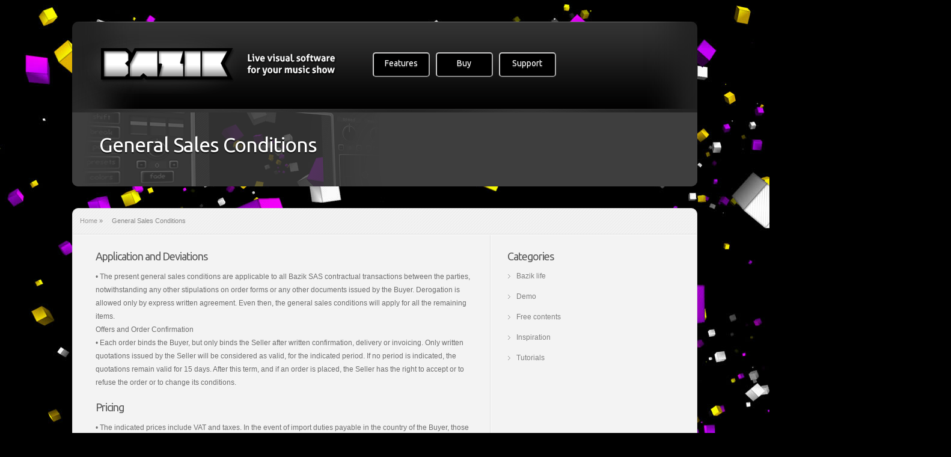

--- FILE ---
content_type: text/html; charset=UTF-8
request_url: https://bazik-vj.com/general-sales-conditions/
body_size: 8032
content:
<!DOCTYPE html>
<!--[if lt IE 7 ]><html class="ie ie6" lang="en"> <![endif]-->
<!--[if IE 7 ]><html class="ie ie7" lang="en"> <![endif]-->
<!--[if IE 8 ]><html class="ie ie8" lang="en"> <![endif]-->
<html lang="en-US">
<head>

    <meta http-equiv="Content-Type" content="text/html; charset=UTF-8" />

    <!-- Mobile Specific -->
    <meta name="viewport" content="width=device-width, initial-scale=1, maximum-scale=1" />

    <!--[if lt IE 9]>
        <script src="https://css3-mediaqueries-js.googlecode.com/svn/trunk/css3-mediaqueries.js"></script>
        <script src="https://html5shim.googlecode.com/svn/trunk/html5.js"></script>
    <![endif]-->


    <!-- Title Tag -->
    <title>  General Sales Conditions | Bazik &#8211; Vj Software &amp; Music Visualizer</title>
    
    
    <meta name="description" content="Bazik is a audio visualizer software for vjs and music lovers. The easiest way to produce a strong visual show in real-time without any skills or content." />
    
    <meta name="keywords" content="vj software, music visualizer, music visualization software, generative visual, real-time visual, live visual, audio visualizer, music visualization, visual dj, download vj software, music video software, video mixer software, video dj software, visualization software" />

    <!-- Favicon -->
    <link rel="shortcut icon" href="https://bazik-vj.com/wp-content/uploads/2013/04/favicon-96x96.png"/>

    <!-- Main CSS -->
    <link rel="stylesheet" type="text/css" href="https://bazik-vj.com/wp-content/themes/alphahost/style.css" />

    
    <meta name='robots' content='max-image-preview:large' />
	<style>img:is([sizes="auto" i], [sizes^="auto," i]) { contain-intrinsic-size: 3000px 1500px }</style>
	<link rel='dns-prefetch' href='//fonts.googleapis.com' />
<link rel="alternate" type="application/rss+xml" title="Bazik - Vj Software &amp; Music Visualizer &raquo; Feed" href="https://bazik-vj.com/feed/" />
<link rel="alternate" type="application/rss+xml" title="Bazik - Vj Software &amp; Music Visualizer &raquo; Comments Feed" href="https://bazik-vj.com/comments/feed/" />
<link rel="alternate" type="application/rss+xml" title="Bazik - Vj Software &amp; Music Visualizer &raquo; General Sales Conditions Comments Feed" href="https://bazik-vj.com/general-sales-conditions/feed/" />
<script type="text/javascript">
/* <![CDATA[ */
window._wpemojiSettings = {"baseUrl":"https:\/\/s.w.org\/images\/core\/emoji\/15.0.3\/72x72\/","ext":".png","svgUrl":"https:\/\/s.w.org\/images\/core\/emoji\/15.0.3\/svg\/","svgExt":".svg","source":{"concatemoji":"https:\/\/bazik-vj.com\/wp-includes\/js\/wp-emoji-release.min.js"}};
/*! This file is auto-generated */
!function(i,n){var o,s,e;function c(e){try{var t={supportTests:e,timestamp:(new Date).valueOf()};sessionStorage.setItem(o,JSON.stringify(t))}catch(e){}}function p(e,t,n){e.clearRect(0,0,e.canvas.width,e.canvas.height),e.fillText(t,0,0);var t=new Uint32Array(e.getImageData(0,0,e.canvas.width,e.canvas.height).data),r=(e.clearRect(0,0,e.canvas.width,e.canvas.height),e.fillText(n,0,0),new Uint32Array(e.getImageData(0,0,e.canvas.width,e.canvas.height).data));return t.every(function(e,t){return e===r[t]})}function u(e,t,n){switch(t){case"flag":return n(e,"\ud83c\udff3\ufe0f\u200d\u26a7\ufe0f","\ud83c\udff3\ufe0f\u200b\u26a7\ufe0f")?!1:!n(e,"\ud83c\uddfa\ud83c\uddf3","\ud83c\uddfa\u200b\ud83c\uddf3")&&!n(e,"\ud83c\udff4\udb40\udc67\udb40\udc62\udb40\udc65\udb40\udc6e\udb40\udc67\udb40\udc7f","\ud83c\udff4\u200b\udb40\udc67\u200b\udb40\udc62\u200b\udb40\udc65\u200b\udb40\udc6e\u200b\udb40\udc67\u200b\udb40\udc7f");case"emoji":return!n(e,"\ud83d\udc26\u200d\u2b1b","\ud83d\udc26\u200b\u2b1b")}return!1}function f(e,t,n){var r="undefined"!=typeof WorkerGlobalScope&&self instanceof WorkerGlobalScope?new OffscreenCanvas(300,150):i.createElement("canvas"),a=r.getContext("2d",{willReadFrequently:!0}),o=(a.textBaseline="top",a.font="600 32px Arial",{});return e.forEach(function(e){o[e]=t(a,e,n)}),o}function t(e){var t=i.createElement("script");t.src=e,t.defer=!0,i.head.appendChild(t)}"undefined"!=typeof Promise&&(o="wpEmojiSettingsSupports",s=["flag","emoji"],n.supports={everything:!0,everythingExceptFlag:!0},e=new Promise(function(e){i.addEventListener("DOMContentLoaded",e,{once:!0})}),new Promise(function(t){var n=function(){try{var e=JSON.parse(sessionStorage.getItem(o));if("object"==typeof e&&"number"==typeof e.timestamp&&(new Date).valueOf()<e.timestamp+604800&&"object"==typeof e.supportTests)return e.supportTests}catch(e){}return null}();if(!n){if("undefined"!=typeof Worker&&"undefined"!=typeof OffscreenCanvas&&"undefined"!=typeof URL&&URL.createObjectURL&&"undefined"!=typeof Blob)try{var e="postMessage("+f.toString()+"("+[JSON.stringify(s),u.toString(),p.toString()].join(",")+"));",r=new Blob([e],{type:"text/javascript"}),a=new Worker(URL.createObjectURL(r),{name:"wpTestEmojiSupports"});return void(a.onmessage=function(e){c(n=e.data),a.terminate(),t(n)})}catch(e){}c(n=f(s,u,p))}t(n)}).then(function(e){for(var t in e)n.supports[t]=e[t],n.supports.everything=n.supports.everything&&n.supports[t],"flag"!==t&&(n.supports.everythingExceptFlag=n.supports.everythingExceptFlag&&n.supports[t]);n.supports.everythingExceptFlag=n.supports.everythingExceptFlag&&!n.supports.flag,n.DOMReady=!1,n.readyCallback=function(){n.DOMReady=!0}}).then(function(){return e}).then(function(){var e;n.supports.everything||(n.readyCallback(),(e=n.source||{}).concatemoji?t(e.concatemoji):e.wpemoji&&e.twemoji&&(t(e.twemoji),t(e.wpemoji)))}))}((window,document),window._wpemojiSettings);
/* ]]> */
</script>
<style id='wp-emoji-styles-inline-css' type='text/css'>

	img.wp-smiley, img.emoji {
		display: inline !important;
		border: none !important;
		box-shadow: none !important;
		height: 1em !important;
		width: 1em !important;
		margin: 0 0.07em !important;
		vertical-align: -0.1em !important;
		background: none !important;
		padding: 0 !important;
	}
</style>
<link rel='stylesheet' id='wp-block-library-css' href='https://bazik-vj.com/wp-includes/css/dist/block-library/style.min.css' type='text/css' media='all' />
<style id='classic-theme-styles-inline-css' type='text/css'>
/*! This file is auto-generated */
.wp-block-button__link{color:#fff;background-color:#32373c;border-radius:9999px;box-shadow:none;text-decoration:none;padding:calc(.667em + 2px) calc(1.333em + 2px);font-size:1.125em}.wp-block-file__button{background:#32373c;color:#fff;text-decoration:none}
</style>
<style id='global-styles-inline-css' type='text/css'>
:root{--wp--preset--aspect-ratio--square: 1;--wp--preset--aspect-ratio--4-3: 4/3;--wp--preset--aspect-ratio--3-4: 3/4;--wp--preset--aspect-ratio--3-2: 3/2;--wp--preset--aspect-ratio--2-3: 2/3;--wp--preset--aspect-ratio--16-9: 16/9;--wp--preset--aspect-ratio--9-16: 9/16;--wp--preset--color--black: #000000;--wp--preset--color--cyan-bluish-gray: #abb8c3;--wp--preset--color--white: #ffffff;--wp--preset--color--pale-pink: #f78da7;--wp--preset--color--vivid-red: #cf2e2e;--wp--preset--color--luminous-vivid-orange: #ff6900;--wp--preset--color--luminous-vivid-amber: #fcb900;--wp--preset--color--light-green-cyan: #7bdcb5;--wp--preset--color--vivid-green-cyan: #00d084;--wp--preset--color--pale-cyan-blue: #8ed1fc;--wp--preset--color--vivid-cyan-blue: #0693e3;--wp--preset--color--vivid-purple: #9b51e0;--wp--preset--gradient--vivid-cyan-blue-to-vivid-purple: linear-gradient(135deg,rgba(6,147,227,1) 0%,rgb(155,81,224) 100%);--wp--preset--gradient--light-green-cyan-to-vivid-green-cyan: linear-gradient(135deg,rgb(122,220,180) 0%,rgb(0,208,130) 100%);--wp--preset--gradient--luminous-vivid-amber-to-luminous-vivid-orange: linear-gradient(135deg,rgba(252,185,0,1) 0%,rgba(255,105,0,1) 100%);--wp--preset--gradient--luminous-vivid-orange-to-vivid-red: linear-gradient(135deg,rgba(255,105,0,1) 0%,rgb(207,46,46) 100%);--wp--preset--gradient--very-light-gray-to-cyan-bluish-gray: linear-gradient(135deg,rgb(238,238,238) 0%,rgb(169,184,195) 100%);--wp--preset--gradient--cool-to-warm-spectrum: linear-gradient(135deg,rgb(74,234,220) 0%,rgb(151,120,209) 20%,rgb(207,42,186) 40%,rgb(238,44,130) 60%,rgb(251,105,98) 80%,rgb(254,248,76) 100%);--wp--preset--gradient--blush-light-purple: linear-gradient(135deg,rgb(255,206,236) 0%,rgb(152,150,240) 100%);--wp--preset--gradient--blush-bordeaux: linear-gradient(135deg,rgb(254,205,165) 0%,rgb(254,45,45) 50%,rgb(107,0,62) 100%);--wp--preset--gradient--luminous-dusk: linear-gradient(135deg,rgb(255,203,112) 0%,rgb(199,81,192) 50%,rgb(65,88,208) 100%);--wp--preset--gradient--pale-ocean: linear-gradient(135deg,rgb(255,245,203) 0%,rgb(182,227,212) 50%,rgb(51,167,181) 100%);--wp--preset--gradient--electric-grass: linear-gradient(135deg,rgb(202,248,128) 0%,rgb(113,206,126) 100%);--wp--preset--gradient--midnight: linear-gradient(135deg,rgb(2,3,129) 0%,rgb(40,116,252) 100%);--wp--preset--font-size--small: 13px;--wp--preset--font-size--medium: 20px;--wp--preset--font-size--large: 36px;--wp--preset--font-size--x-large: 42px;--wp--preset--spacing--20: 0.44rem;--wp--preset--spacing--30: 0.67rem;--wp--preset--spacing--40: 1rem;--wp--preset--spacing--50: 1.5rem;--wp--preset--spacing--60: 2.25rem;--wp--preset--spacing--70: 3.38rem;--wp--preset--spacing--80: 5.06rem;--wp--preset--shadow--natural: 6px 6px 9px rgba(0, 0, 0, 0.2);--wp--preset--shadow--deep: 12px 12px 50px rgba(0, 0, 0, 0.4);--wp--preset--shadow--sharp: 6px 6px 0px rgba(0, 0, 0, 0.2);--wp--preset--shadow--outlined: 6px 6px 0px -3px rgba(255, 255, 255, 1), 6px 6px rgba(0, 0, 0, 1);--wp--preset--shadow--crisp: 6px 6px 0px rgba(0, 0, 0, 1);}:where(.is-layout-flex){gap: 0.5em;}:where(.is-layout-grid){gap: 0.5em;}body .is-layout-flex{display: flex;}.is-layout-flex{flex-wrap: wrap;align-items: center;}.is-layout-flex > :is(*, div){margin: 0;}body .is-layout-grid{display: grid;}.is-layout-grid > :is(*, div){margin: 0;}:where(.wp-block-columns.is-layout-flex){gap: 2em;}:where(.wp-block-columns.is-layout-grid){gap: 2em;}:where(.wp-block-post-template.is-layout-flex){gap: 1.25em;}:where(.wp-block-post-template.is-layout-grid){gap: 1.25em;}.has-black-color{color: var(--wp--preset--color--black) !important;}.has-cyan-bluish-gray-color{color: var(--wp--preset--color--cyan-bluish-gray) !important;}.has-white-color{color: var(--wp--preset--color--white) !important;}.has-pale-pink-color{color: var(--wp--preset--color--pale-pink) !important;}.has-vivid-red-color{color: var(--wp--preset--color--vivid-red) !important;}.has-luminous-vivid-orange-color{color: var(--wp--preset--color--luminous-vivid-orange) !important;}.has-luminous-vivid-amber-color{color: var(--wp--preset--color--luminous-vivid-amber) !important;}.has-light-green-cyan-color{color: var(--wp--preset--color--light-green-cyan) !important;}.has-vivid-green-cyan-color{color: var(--wp--preset--color--vivid-green-cyan) !important;}.has-pale-cyan-blue-color{color: var(--wp--preset--color--pale-cyan-blue) !important;}.has-vivid-cyan-blue-color{color: var(--wp--preset--color--vivid-cyan-blue) !important;}.has-vivid-purple-color{color: var(--wp--preset--color--vivid-purple) !important;}.has-black-background-color{background-color: var(--wp--preset--color--black) !important;}.has-cyan-bluish-gray-background-color{background-color: var(--wp--preset--color--cyan-bluish-gray) !important;}.has-white-background-color{background-color: var(--wp--preset--color--white) !important;}.has-pale-pink-background-color{background-color: var(--wp--preset--color--pale-pink) !important;}.has-vivid-red-background-color{background-color: var(--wp--preset--color--vivid-red) !important;}.has-luminous-vivid-orange-background-color{background-color: var(--wp--preset--color--luminous-vivid-orange) !important;}.has-luminous-vivid-amber-background-color{background-color: var(--wp--preset--color--luminous-vivid-amber) !important;}.has-light-green-cyan-background-color{background-color: var(--wp--preset--color--light-green-cyan) !important;}.has-vivid-green-cyan-background-color{background-color: var(--wp--preset--color--vivid-green-cyan) !important;}.has-pale-cyan-blue-background-color{background-color: var(--wp--preset--color--pale-cyan-blue) !important;}.has-vivid-cyan-blue-background-color{background-color: var(--wp--preset--color--vivid-cyan-blue) !important;}.has-vivid-purple-background-color{background-color: var(--wp--preset--color--vivid-purple) !important;}.has-black-border-color{border-color: var(--wp--preset--color--black) !important;}.has-cyan-bluish-gray-border-color{border-color: var(--wp--preset--color--cyan-bluish-gray) !important;}.has-white-border-color{border-color: var(--wp--preset--color--white) !important;}.has-pale-pink-border-color{border-color: var(--wp--preset--color--pale-pink) !important;}.has-vivid-red-border-color{border-color: var(--wp--preset--color--vivid-red) !important;}.has-luminous-vivid-orange-border-color{border-color: var(--wp--preset--color--luminous-vivid-orange) !important;}.has-luminous-vivid-amber-border-color{border-color: var(--wp--preset--color--luminous-vivid-amber) !important;}.has-light-green-cyan-border-color{border-color: var(--wp--preset--color--light-green-cyan) !important;}.has-vivid-green-cyan-border-color{border-color: var(--wp--preset--color--vivid-green-cyan) !important;}.has-pale-cyan-blue-border-color{border-color: var(--wp--preset--color--pale-cyan-blue) !important;}.has-vivid-cyan-blue-border-color{border-color: var(--wp--preset--color--vivid-cyan-blue) !important;}.has-vivid-purple-border-color{border-color: var(--wp--preset--color--vivid-purple) !important;}.has-vivid-cyan-blue-to-vivid-purple-gradient-background{background: var(--wp--preset--gradient--vivid-cyan-blue-to-vivid-purple) !important;}.has-light-green-cyan-to-vivid-green-cyan-gradient-background{background: var(--wp--preset--gradient--light-green-cyan-to-vivid-green-cyan) !important;}.has-luminous-vivid-amber-to-luminous-vivid-orange-gradient-background{background: var(--wp--preset--gradient--luminous-vivid-amber-to-luminous-vivid-orange) !important;}.has-luminous-vivid-orange-to-vivid-red-gradient-background{background: var(--wp--preset--gradient--luminous-vivid-orange-to-vivid-red) !important;}.has-very-light-gray-to-cyan-bluish-gray-gradient-background{background: var(--wp--preset--gradient--very-light-gray-to-cyan-bluish-gray) !important;}.has-cool-to-warm-spectrum-gradient-background{background: var(--wp--preset--gradient--cool-to-warm-spectrum) !important;}.has-blush-light-purple-gradient-background{background: var(--wp--preset--gradient--blush-light-purple) !important;}.has-blush-bordeaux-gradient-background{background: var(--wp--preset--gradient--blush-bordeaux) !important;}.has-luminous-dusk-gradient-background{background: var(--wp--preset--gradient--luminous-dusk) !important;}.has-pale-ocean-gradient-background{background: var(--wp--preset--gradient--pale-ocean) !important;}.has-electric-grass-gradient-background{background: var(--wp--preset--gradient--electric-grass) !important;}.has-midnight-gradient-background{background: var(--wp--preset--gradient--midnight) !important;}.has-small-font-size{font-size: var(--wp--preset--font-size--small) !important;}.has-medium-font-size{font-size: var(--wp--preset--font-size--medium) !important;}.has-large-font-size{font-size: var(--wp--preset--font-size--large) !important;}.has-x-large-font-size{font-size: var(--wp--preset--font-size--x-large) !important;}
:where(.wp-block-post-template.is-layout-flex){gap: 1.25em;}:where(.wp-block-post-template.is-layout-grid){gap: 1.25em;}
:where(.wp-block-columns.is-layout-flex){gap: 2em;}:where(.wp-block-columns.is-layout-grid){gap: 2em;}
:root :where(.wp-block-pullquote){font-size: 1.5em;line-height: 1.6;}
</style>
<link rel='stylesheet' id='edd-styles-css' href='https://bazik-vj.com/wp-content/plugins/easy-digital-downloads/templates/edd.min.css' type='text/css' media='all' />
<link rel='stylesheet' id='options-typography-Ubuntu-css' href='https://fonts.googleapis.com/css?family=Ubuntu&#038;subset=latin,latin-ext' type='text/css' media='all' />
<link rel='stylesheet' id='colorbox-css' href='https://bazik-vj.com/wp-content/plugins/lightbox-gallery/colorbox/example1/colorbox.css' type='text/css' media='all' />
<script type="text/javascript" src="https://bazik-vj.com/wp-includes/js/jquery/jquery.min.js" id="jquery-core-js"></script>
<script type="text/javascript" src="https://bazik-vj.com/wp-includes/js/jquery/jquery-migrate.min.js" id="jquery-migrate-js"></script>
<script type="text/javascript" id="edd-ajax-js-extra">
/* <![CDATA[ */
var edd_scripts = {"ajaxurl":"https:\/\/bazik-vj.com\/wp-admin\/admin-ajax.php","position_in_cart":"","already_in_cart_message":"You have already added this item to your cart","empty_cart_message":"Your cart is empty","loading":"Loading","select_option":"Please select an option","ajax_loader":"\/wp-content\/plugins\/easy-digital-downloads\/assets\/images\/loading.gif","is_checkout":"0","default_gateway":"stripe","redirect_to_checkout":"1","checkout_page":"https:\/\/bazik-vj.com\/checkout\/","permalinks":"1","quantities_enabled":""};
var edd_scripts = {"ajaxurl":"https:\/\/bazik-vj.com\/wp-admin\/admin-ajax.php","position_in_cart":"","already_in_cart_message":"You have already added this item to your cart","empty_cart_message":"Your cart is empty","loading":"Loading","select_option":"Please select an option","ajax_loader":"\/wp-content\/plugins\/easy-digital-downloads\/assets\/images\/loading.gif","is_checkout":"0","default_gateway":"stripe","redirect_to_checkout":"1","checkout_page":"https:\/\/bazik-vj.com\/checkout\/","permalinks":"1","quantities_enabled":""};
/* ]]> */
</script>
<script type="text/javascript" src="https://bazik-vj.com/wp-content/plugins/easy-digital-downloads/assets/js/edd-ajax.min.js" id="edd-ajax-js"></script>
<script type="text/javascript" src="https://bazik-vj.com/wp-content/themes/alphahost/js/jquery.easing.1.3.js" id="jquery.easing.1.3-js"></script>
<script type="text/javascript" src="https://bazik-vj.com/wp-content/themes/alphahost/js/jquery.tools.tabs.min.js" id="jquery.tools.tabs-js"></script>
<script type="text/javascript" src="https://bazik-vj.com/wp-content/themes/alphahost/js/jquery.mobilemenu.js" id="jquery.mobilemenu-js"></script>
<script type="text/javascript" src="https://bazik-vj.com/wp-content/themes/alphahost/js/jquery.fitvids.js" id="jquery.fitvids-js"></script>
<script type="text/javascript" src="https://bazik-vj.com/wp-content/themes/alphahost/js/functions.js" id="functions-js"></script>
<link rel="https://api.w.org/" href="https://bazik-vj.com/wp-json/" /><link rel="alternate" title="JSON" type="application/json" href="https://bazik-vj.com/wp-json/wp/v2/pages/970" /><link rel="EditURI" type="application/rsd+xml" title="RSD" href="https://bazik-vj.com/xmlrpc.php?rsd" />
<link rel="canonical" href="https://bazik-vj.com/general-sales-conditions/" />
<link rel='shortlink' href='https://bazik-vj.com/?p=970' />
<link rel="alternate" title="oEmbed (JSON)" type="application/json+oembed" href="https://bazik-vj.com/wp-json/oembed/1.0/embed?url=https%3A%2F%2Fbazik-vj.com%2Fgeneral-sales-conditions%2F" />
<link rel="alternate" title="oEmbed (XML)" type="text/xml+oembed" href="https://bazik-vj.com/wp-json/oembed/1.0/embed?url=https%3A%2F%2Fbazik-vj.com%2Fgeneral-sales-conditions%2F&#038;format=xml" />
<meta name="generator" content="Easy Digital Downloads v2.3.7" />
<!-- Custom CSS -->
<style type="text/css">
@import url("https://bazik-vj.com/wp-content/themes/alphahost/css/skins/dark.css");
body { background-image: url(https://bazik-vj.com/wp-content/themes/alphahost/images/bg-image/bg-body1.jpg);}

        h1,h2,h3,h4,h5,h6,#mainmenu ul,a.button {font-family:Ubuntu !important;}
      
      body {
      background-image: url(https://bazik-vj.com/wp-content/uploads/2013/04/home3.jpg);
    }
    
      body {
      background-color: #000000;
    }
    @media screen and (max-width: 768px) {
.slide-text-left {
    display: none !important;
}
}

</style><script>
  (function(i,s,o,g,r,a,m){i['GoogleAnalyticsObject']=r;i[r]=i[r]||function(){
  (i[r].q=i[r].q||[]).push(arguments)},i[r].l=1*new Date();a=s.createElement(o),
  m=s.getElementsByTagName(o)[0];a.async=1;a.src=g;m.parentNode.insertBefore(a,m)
  })(window,document,'script','//www.google-analytics.com/analytics.js','ga');

  ga('create', 'UA-38613454-2', 'bazik-vj.com');
  ga('send', 'pageview');

</script>
</head>

<body class="page-template-default page page-id-970">

<div id="main-wrapper">
	<!-- BEGIN OF HEADER WRAPPER -->
	        <div id="header-wrapper-inner">
            <!-- mainmenu start here -->
        <div id="mainmenu-wrapper">
            <a href="https://bazik-vj.com" id="logo"><img src="https://bazik-vj.com/wp-content/uploads/2013/04/logo-web22.png" alt="Logo"/></a>
            <div id="mainmenu">
                <ul id="menu" class="main-menu"><li id="menu-item-483" class="menu-item menu-item-type-post_type menu-item-object-page menu-item-483"><a href="https://bazik-vj.com/features/">Features</a></li>
<li id="menu-item-1340" class="menu-item menu-item-type-post_type menu-item-object-page menu-item-1340"><a href="https://bazik-vj.com/buy/">Buy</a></li>
<li id="menu-item-466" class="menu-item menu-item-type-post_type menu-item-object-page menu-item-466"><a href="https://bazik-vj.com/support/">Support</a></li>
</ul>            </div>            
        </div>
        <!-- mainmenu end here -->
        
                    <!-- pagetitle start here -->
            <div id="pagetitle-container">                                                          
                <div id="pagetitle-content">
                    <div class="pagetitle-left">
                        <div class="row">
                            <div class="grid_6">
                                <h1>
                                General Sales Conditions                                </h1>                           
                            </div>
                            
                        </div>                  
                    </div>                   
                </div>                 
            </div>
            <!-- pagetitle end here --> 
               
    </div>
    <!-- END OF HEADER WRAPPER -->    
    
    <!-- BEGIN OF CONTENT WRAPPER -->
    <div id="content-wrapper">
    
    	<!-- breadcrumb start here -->
        <div class="breadcrumb">
            <div class="grid_12">
                <ul>
                    <li class="bread-txt"><a href="https://bazik-vj.com">Home</a></li> &raquo; <li class="current-page">General Sales Conditions</li>                </ul>
            </div>
        </div>
        <!-- breadcrumb end here -->
    
    	<div class="maincontent-right-sidebar"> 
                    
            <div class="row">
                <div class="grid_8">
                                                            <h5>Application and Deviations</h5>
<p>• The present general sales conditions are applicable to all Bazik SAS contractual transactions between the parties, notwithstanding any other stipulations on order forms or any other documents issued by the Buyer. Derogation is allowed only by express written agreement. Even then, the general sales conditions will apply for all the remaining items.<br />
Offers and Order Confirmation<br />
• Each order binds the Buyer, but only binds the Seller after written confirmation, delivery or invoicing. Only written quotations issued by the Seller will be considered as valid, for the indicated period. If no period is indicated, the quotations remain valid for 15 days. After this term, and if an order is placed, the Seller has the right to accept or to refuse the order or to change its conditions.</p>
<h5>Pricing</h5>
<p>• The indicated prices include VAT and taxes. In the event of import duties payable in the country of the Buyer, those duties will be supported by the Buyer.</p>
<h5>Terms of delivery</h5>
<p>• Unless provided otherwise in writing, software license codes and activation instructions are sent by e-mail to the address mentioned by the buyer in his account immediately after the automated payment process.</p>
<h5> Complaints / Cancellations / Returns</h5>
<p>• Software or footage purchased online through our website is considered opened at the time of purchase. Software licence cannot be returned / refunded / exchanged if the activation code has been used to obtain a serial number and activate the software on a computer.  If the license has not been used to generate a serial number it will be refunded within 30 days after the Seller&#8217;s acknowledgement to the refund request sent by the User.<br />
• Upgrades, updates, conversion offers and special offers in any form cannot be returned / refunded / exchanged<br />
• The Seller reserves the right to keep an amount of 30 EUR on each refund no matter the amount refunded in order to cover administrative costs. Recourse against the Seller is in any case limited to the amount of the invoice for the goods concerned. Any other form of compensation is excluded.</p>
<h5>Force Majeure – Acts of God</h5>
<p>• If the Seller or its suppliers cannot produce and/or deliver as a result of force majeure or other special circumstances such as conflicts of any kind (state of war, strike, lock out, unlawful occupation of premises, etc.) the Seller can decide to cancel the further (total or partial) execution of the agreement, or to postpone delivery to a later date than agreed upon, without the Buyer being entitled to any claim of compensation.</p>
<h5>Payment</h5>
<p>• Unless provided otherwise in writing, the invoices are due upon receipt. Depending on the circumstances and in particular when the Seller ascertains a deterioration in the Buyer’s solvency, the Seller is entitled to claim all necessary financial guarantees to ensure the integral execution of his contractual obligations. This claim can be made before or after the delivery or at any moment during the execution of the contract. If the required guarantees are not provided by the Buyer, the Seller shall be entitled to suspend his obligations and to invoke the termination of the whole or part of the contract.</p>
<h5> Intellectual property &#8211; copyrights</h5>
<p>• The delivery of the goods does not imply any transfer of their copyright. Copyrights on the goods remain the sole property of the Seller. The goods or any essential part of the trademarks, drawings, models, patents, etc.. shall not be imitated or copied without prior written consent of the Seller.</p>
<h5> Applicable Law &#8211; Jurisdiction</h5>
<p>• Any dispute between the Seller and the Buyer arising from the present contract and its execution, shall be governed by French law in general and by the present general sales conditions in particular.</p>
                                        
                <div class="pagination">
                                    </div> 
                </div>

                                <div class="grid_4 sidebar-right">
                    
                    <div class="sidebar-content widgets widget_categories" id="categories-2"><h5>Categories</h5>
			<ul>
					<li class="cat-item cat-item-2"><a href="https://bazik-vj.com/category/bazik-life/">Bazik life</a>
</li>
	<li class="cat-item cat-item-20"><a href="https://bazik-vj.com/category/demo/">Demo</a>
</li>
	<li class="cat-item cat-item-44"><a href="https://bazik-vj.com/category/free-contents/">Free contents</a>
</li>
	<li class="cat-item cat-item-1"><a href="https://bazik-vj.com/category/inspiration/">Inspiration</a>
</li>
	<li class="cat-item cat-item-19"><a href="https://bazik-vj.com/category/tutorials/">Tutorials</a>
</li>
			</ul>

			</div>  
                    
                </div>                             
            </div>
        
        </div>                
    </div>
    <!-- END OF CONTENT WRAPPER -->
    
    
    <!-- BEGIN OF BOTTOM WRAPPER -->
        <div id="bottom-wrapper">
    	<div class="row">
            <div class="grid_4">
                <div class="footer-box">
                 <div class="widgets widget_text" id="text-3">			<div class="textwidget">hello[@]bazik-vj.com
<ul>
<li><a class="rssfade" href="https://bazik-vj.com/?feed=rss2" target="_blank"></a></li>
<li><a class="fbfade" href="https://www.facebook.com/bazikvj" target="_blank"></a></li>
<li><a class="vmfade" href="https://vimeo.com/bazik" target="_blank"></a></li>
</ul>
<a class="footlink" href="https://bazik-vj.com/legal-policies/">Legal & Policies</a> -
<a class="footlink" href="https://bazik-vj.com/general-sales-conditions/">General Sales Conditions</a> - <a class="footlink" href="https://bazik-vj.com/about">About</a> - 
<a class="footlink" href="https://bazik-vj.com/contact">Contact</a>


                   </div>
		</div>                    
                </div>
            </div>
            <div class="grid_4 address">
                <div class="footer-box">
                   
                </div>
            </div>
            <div class="grid_4 footer-logo">
                                <div class="footer-box">
                    <img src="https://bazik-vj.com/wp-content/uploads/2013/04/logo-web-22.png" alt="Logo"/>
                                    </div>
                            </div>
        </div>
    </div>
    <!-- END OF BOTTOM WRAPPER -->

</div>	

<link rel='stylesheet' id='indonez_responsive-css' href='https://bazik-vj.com/wp-content/themes/alphahost/css/responsive.css' type='text/css' media='screen, all' />
<script type="text/javascript" src="https://bazik-vj.com/wp-includes/js/comment-reply.min.js" id="comment-reply-js" async="async" data-wp-strategy="async"></script>
<script type="text/javascript" id="zerospam-js-extra">
/* <![CDATA[ */
var zerospam = {"key":"8w(i%BxvO33$TpAflmrncV9RMHt55Akl^kKm9(qEpssG4o6dGvH3Vlqz9QJsJjkC"};
var zerospam = {"key":"8w(i%BxvO33$TpAflmrncV9RMHt55Akl^kKm9(qEpssG4o6dGvH3Vlqz9QJsJjkC"};
/* ]]> */
</script>
<script type="text/javascript" src="https://bazik-vj.com/wp-content/plugins/zero-spam/js/zerospam.js" id="zerospam-js"></script>
</body>
</html>

--- FILE ---
content_type: text/css
request_url: https://bazik-vj.com/wp-content/themes/alphahost/style.css
body_size: 41167
content:
/*  
Theme Name: Alpha
Theme URI: http://themeforest.net/user/Indonez
Description: Responsive Modern Hosting WordPress Theme
Author: Indonez
Author URI: http://themeforest.net/user/Indonez
Version: 1.0
Tags: Blue, Green, Dark, Orange, Red, Translation-ready, Custom-menu, Two-columns
License:
License URI:
*/

@import url(css/base.css);
@import url(css/framework.css);
@import url(css/custom.css);

/*----------------------------------------------------
                  Alpha - CSS File
------------------------------------------------------*/
body {
	line-height:normal;
	-webkit-font-smoothing: antialiased; /* Fix for webkit rendering */
	-webkit-text-size-adjust: 100%;
	overflow-y: scroll;
	overflow-x: hidden; 
}

#main-wrapper {
width:1040px;
margin:36px auto;
}

#header-wrapper-inner #logo {
display: block;
width: 164px;
height: 168px;
position: absolute;
z-index:10;	
}

#logo {
display: block;
margin: 20px 0px 0px 0px;
position: absolute;
z-index:10;
}

/* Mainmenu styling */

#navigation{
  margin-top: 20px;
  margin-bottom: 25px;
  float: left;
}
.select-menu { display: none }
#mainmenu {
width: 100%;
}

#mainmenu #menu {
float: left;
margin: 46px 0px 0px 495px;
padding: 0;
text-align: center;
width: 93%;
position:relative;
}

#mainmenu ul {
font-family:'Doppio One', Arial, Helvetica, sans-serif;
font-size:14px;
letter-spacing:0px;
text-shadow:0 2px 0 #016288;
float:left;
}

#mainmenu ul li {
float:left;
color:#fff;
list-style:none;
position:relative;
-webkit-border-radius: 5px;
-moz-border-radius: 5px;
border-radius: 5px;
margin: 5px;
}

#mainmenu ul li.current_page_item {
text-shadow:0 2px 0 #014c6f;
background-color:#026796;
border-left:1px solid #068ecc;
border-bottom:1px solid #068ecc;
-webkit-border-radius: 5px;
-moz-border-radius: 5px;
border-radius: 5px;
}

#mainmenu ul li:hover {
text-shadow:0 2px 0 #014c6f;
background-color:#026796;
border-left:1px solid #068ecc;
border-bottom:1px solid #068ecc;
-webkit-border-radius: 5px;
-moz-border-radius: 5px;
border-radius: 5px;
}

#mainmenu ul li a,#mainmenu ul li a:visited {
color:#fff;
text-decoration:none;
display: block;
padding: 8px 16px 13px 15px;
width: 60px;
line-height:16px;
}

#mainmenu ul li li a {
text-shadow:0 2px 0 #014c6f;
display:block;
float:left;
}

#mainmenu ul li a:hover {
text-decoration:none;
}

#mainmenu ul li.spacer {
margin-right: 184px !important;
}

#menu li li {
background-image:url(images/mainmenu-line.png);
background-position:bottom;
background-repeat:repeat-x;
position:relative;
z-index:100;
line-height:20px!important;
border-left:none!important;
margin:0!important;
padding:1px 0px 4px 0px!important;
}

#menu ul {
display:none;
position:absolute;
text-align:left;
top:34px;
left:-31px;
width:145px;
background-color:#026796;
border-left:1px solid #068ecc;
border-bottom:1px solid #068ecc;
-webkit-border-radius: 5px;
-webkit-border-top-left-radius: 0;
-moz-border-radius: 5px;
-moz-border-radius-topleft: 0;
border-radius: 5px;
border-top-left-radius: 0;
padding:8px 7px 7px 7px;
z-index:100;
}

#menu ul ul {
display:none;
position:absolute;
top:-12px;
left:115px;
width:145px;
border-top-left-radius: 0;
padding:8px 7px 7px 7px;
}

#menu li ul a,#menu li ul a:visited {
width:136px;
font-family:'Doppio One', Arial, Helvetica, sans-serif;
font-size:14px;
letter-spacing:-1px;
text-shadow:0 2px 0 #016288;
line-height:18px;
z-index:100;
text-decoration:none;
padding:3px 0 6px 8px;
}

#menu li ul a:hover {
color:#fff;
}

#menu li ul li:hover {
background-color:#005982;
border-bottom:none;	
-webkit-border-radius: 1px;
-moz-border-radius: 1px;
border-radius: 1px;
}

#menu ul li a span {
display:none;
}
.select-menu {
	display: none;
}

/***** Page Title *****/
#pagetitle-container {
width:100%;
float:left;
}

#pagetitle-content {
width:100%;
height:123px;
margin-top:5px;
background-color:#3e3e3e;
background-image:url(images/pagetitle-img.png);
background-position:13px 0px, center;
background-repeat:no-repeat, no-repeat;
-webkit-border-bottom-right-radius: 10px;
-webkit-border-bottom-left-radius: 10px;
-moz-border-radius-bottomright: 10px;
-moz-border-radius-bottomleft: 10px;
border-bottom-right-radius: 10px;
border-bottom-left-radius: 10px;
float:left;
}

#pagetitle-content {
background-image:url(images/header-glow-inner.png)\0/;
background-position:center\0/;
background-repeat:no-repeat\0/;
}

.pagetitle-left {
height:123px\0/;
background-image:url(images/pagetitle-img.png)\0/;
background-position:13px 0px\0/;
background-repeat:no-repeat\0/;	
}

.pagetitle-left h1 {
margin:34px 0px 0px 6px;
color:#fff;
text-shadow:0 2px 0 #111111;
}

.login-button-area {
position:relative;
top:34px;
left:300px;
z-index:50;
}

a.login-button {
display:inline-block;
font-size:12px;
font-family:'Doppio One', Arial, Helvetica, sans-serif;
letter-spacing:-0.5px;
text-shadow:0 1px 0 #656565;
color:#fff;
cursor:pointer;
text-decoration:none;
margin:0 0 10px;
padding:5px 20px 9px 20px;
}

.login-button.white {
margin-right:-12px;
background: -moz-linear-gradient(top, #f7f7f7, #e6e6e6);
background: -webkit-linear-gradient(top, #f7f7f7, #e6e6e6);	
background: -o-linear-gradient(top, #f7f7f7, #e6e6e6);	
background: #e6e6e6;	
border-bottom:1px solid #a6a6a6;
-webkit-border-top-left-radius: 4px;
-webkit-border-bottom-left-radius: 4px;
-moz-border-radius-topleft: 4px;
-moz-border-radius-bottomleft: 4px;
border-top-left-radius: 4px;
border-bottom-left-radius: 4px;
color:#5b5b5b;
text-shadow:0 1px 0 #fff;
}

.login-button.blue {
margin-left:-12px;
background: -moz-linear-gradient(top, #54baec, #2395cc);
background: -webkit-linear-gradient(top, #54baec, #2395cc);
background: -o-linear-gradient(top, #54baec, #2395cc);
background: #2395cc;
border-bottom:1px solid #2a7396;
-webkit-border-top-right-radius: 4px;
-webkit-border-bottom-right-radius: 4px;
-moz-border-radius-topright: 4px;
-moz-border-radius-bottomright: 4px;
border-top-right-radius: 4px;
border-bottom-right-radius: 4px;
}

.login-button.green {
margin-left:-12px;
background: -moz-linear-gradient(top, #a1c63b, #7aa602);
background: -webkit-linear-gradient(top, #a1c63b, #7aa602);
background: -o-linear-gradient(top, #a1c63b, #7aa602);
background-color: #7aa602;
border-bottom:1px solid #577601;
-webkit-border-top-right-radius: 4px;
-webkit-border-bottom-right-radius: 4px;
-moz-border-radius-topright: 4px;
-moz-border-radius-bottomright: 4px;
border-top-right-radius: 4px;
border-bottom-right-radius: 4px;
}

.login-button.orange {
margin-left:-12px;
background: -moz-linear-gradient(top, #f3963a, #e47405);
background: -webkit-linear-gradient(top, #f3963a, #e47405);
background: -o-linear-gradient(top, #f3963a, #e47405);
background-color: #e47405;
border-bottom:1px solid #ac5601;
-webkit-border-top-right-radius: 4px;
-webkit-border-bottom-right-radius: 4px;
-moz-border-radius-topright: 4px;
-moz-border-radius-bottomright: 4px;
border-top-right-radius: 4px;
border-bottom-right-radius: 4px;
}

.login-button.red {
margin-left:-12px;
background: -moz-linear-gradient(top, #fe6464, #e62929);
background: -webkit-linear-gradient(top, #fe6464, #e62929);
background: -o-linear-gradient(top, #fe6464, #e62929);
background-color: #e62929;
border-bottom:1px solid #b30f0f;
-webkit-border-top-right-radius: 4px;
-webkit-border-bottom-right-radius: 4px;
-moz-border-radius-topright: 4px;
-moz-border-radius-bottomright: 4px;
border-top-right-radius: 4px;
border-bottom-right-radius: 4px;
}

.login-button.gray {
margin-left:-12px;
background: -moz-linear-gradient(top, #8d8d8d, #666666);
background: -webkit-linear-gradient(top, #8d8d8d, #666666);
background: -o-linear-gradient(top, #8d8d8d, #666666);
background-color: #666666;
border-bottom:1px solid #4a4a4a;
-webkit-border-top-right-radius: 4px;
-webkit-border-bottom-right-radius: 4px;
-moz-border-radius-topright: 4px;
-moz-border-radius-bottomright: 4px;
border-top-right-radius: 4px;
border-bottom-right-radius: 4px;
}

.or-img {
top:12px;
position:relative;
z-index:100;	
}

/***** Slideshow *****/
#slideshow-container {
width:100%;
float:left;
}

.slide-main {
width:100%;
height:366px;
background-image:url(images/header-line.png);
background-repeat:no-repeat;
background-position:bottom;
float:left;
}

.slide-img-left{
margin:34px 0px 0px 35px;
float:left;
}

.slide-img-left img {
margin:0px auto;
position:relative;
z-index:99;
}

.slide-img-right {
margin:34px 35px 0px 0px;
float:right;
}

.srv-glass {
top:-38px;
right:10px;
position:relative;
z-index:99;
}

.slide-img-right img, .slide-img-center img {
margin:0px auto;
position:relative;
z-index:99;
}

.slide-text-left {
width:422px;
margin:30px 0px 0px 545px;
float:left;
}

.slide-text-right {
width:422px;
margin:46px 0px 0px 96px;
float:left;
}

.slide-text-center {
width:886px;
margin:46px auto;
}

.slide-text-left h1, .slide-text-right h1 {
margin-bottom:24px;
color:#fff;
font-size:48px;
line-height:48px;
text-shadow:0 2px 0 #146e9b;
letter-spacing:-2px;
position:relative;
z-index:99;
}

.slide-text-center h1 {
text-align:center;
margin:-17px 0px -15px 0px;
color:#fff;
font-size:48px;
line-height:48px;
text-shadow:0 2px 0 #146e9b;
letter-spacing:-2px;
position:relative;
z-index:99;
}

.slide-text-left p, .slide-text-right p {
margin-bottom:15px;
color:#fff;
font-size:14px;
text-shadow:0 1px 0 #146e9b;
position:relative;
z-index:99;
}

.slide-text-left a.button, .slide-text-right a.button {
position:relative;
z-index:99;
}

/* Browser Resets */
.flex-container a:active,.flexslider a:active,.flex-container a:focus,.flexslider a:focus {
outline:none;
}

.slides,.flex-control-nav,.flex-direction-nav {
list-style:none;
margin:0;
padding:0;
}

/* FlexSlider Necessary Styles */
.flexslider {
margin:0;
padding:0;
}

.flexslider .slides > li {
display:none;
-webkit-backface-visibility:hidden;
}

.flexslider .slides img {
max-width:100%;
display:block;
}

.flex-pauseplay span {
text-transform:capitalize;
}

/* Clearfix for the .slides element */
.slides:after {
content:".";
display:block;
clear:both;
visibility:hidden;
line-height:0;
height:0;
}

html[xmlns] .slides {
display:block;
}

* html .slides {
height:1%;
}

/* No JavaScript Fallback */
/* If you are not using another script, such as Modernizr, make sure you
 * include js that eliminates this class on page load */
.no-js .slides > li:first-child {
display:block;
}

/* FlexSlider Default Theme */
.flexslider {
width:100%;
position:relative;
}

.flexslider .slides {
clear:both;
}

.flexslider .slides > li {
position:relative;
}

/* Caption style */
.slide-caption {
width:100%;
height:0px;
margin-bottom:-12px;
background-repeat:no-repeat;
-webkit-border-bottom-right-radius: 10px;
-webkit-border-bottom-left-radius: 10px;
-moz-border-radius-bottomright: 10px;
-moz-border-radius-bottomleft: 10px;
border-bottom-right-radius: 10px;
border-bottom-left-radius: 10px;
float:left;
}

.caption-right {
width:419px;
margin:37px 0px 0px 525px;
float:left;	
}

.caption-left {
width:419px;
margin:37px 0px 0px 96px;
float:left;	
}

.caption-center {
text-align:center;
width:700px;
margin:95px auto 0px auto;
} 

.caption-right img, .caption-left img {
margin-right:22px;
float:left;
}

.caption-right h4, .caption-left h4 {
width:336px;
margin-bottom:18px;
color:#fff;
float:left;
}

.caption-right p, .caption-left p {
width:336px;
color:#979797;
float:left;
}

.slide-caption a {
position:relative;
z-index:100;
}

.slide-logo-left {
top:-164px;
right:58px;
margin-bottom:-166px;
position:relative;
z-index:80;
float:right;
}

.slide-logo-right {
top:-164px;
left:58px;
margin-bottom:-166px;
position:relative;
z-index:80;
float:left;
}

/* Direction Nav */
.flex-direction-nav {
height:0;
}

.flex-direction-nav li a {
width:13px;
height:22px;
display:block;
background:url(images/slide-nav.png) no-repeat;
position:absolute;
top:350px;
margin-left:931px;
cursor:pointer;
text-indent:-999em;
z-index:100;
}

.flex-direction-nav li .flex-next {
background-position:-12px 0;
left:56px;
}

.flex-direction-nav li .flex-prev {
left:26px;
}

.flex-direction-nav li .disabled {
opacity:.3;
filter:alpha(opacity=90);
cursor:default;
}

/* Control Nav */
.flex-control-nav {
display:none;
}

/***** Content EDD *****/
#edd_checkout_wrap{
	width:600px;
	margin-left: auto;
  margin-right: auto;
}

.confirm{
	width:600px;
	margin-left: auto;
  margin-right: auto;
  background: #E6E6E6;
}

#edd_checkout_form_wrap label {

	padding-top: 5px;
	padding-right: 5px;
}

#edd_terms_agreement label {
	padding-bottom: 15px;
}

#edd_checkout_form_wrap input[type=checkbox] {
	padding-top: 15px;
}


/***** Content *****/
#content-wrapper {
margin:36px auto;
background-color:#f3f3f3;
border:1px solid #dedede;
-webkit-border-radius: 10px;
-moz-border-radius: 10px;
border-radius: 10px;
position:relative;
z-index:99;
}

.maincontent-homepage {
padding:0px 0px 10px 0px;
}

.maincontent-no-sidebar {
padding:25px 0px 50px 0px;	
}

.maincontent-left-sidebar {
background-image:url(images/v-line.gif);
background-position:342px 0px;
background-repeat:repeat-y;
padding:25px 0px 50px 0px;
}

.maincontent-right-sidebar {
background-image:url(images/v-line.gif);
background-position:694px 0px;
background-repeat:repeat-y;
padding:25px 0px 50px 0px;
}

.sidebar-left .sidebar-content {
padding-right:18px;	
}

.sidebar-right .sidebar-content {
padding-left:18px;	
}

.sidebar-content {
margin-bottom:36px;
}

.sidebar-content ul li {
list-style-type:none;
}

.front-content {
padding:31px 0px 0px 0px;
background-image:url(images/front-column-line.png);
background-position:center;
background-repeat:repeat-y;
text-align:center;	
}
.front-content a {
	color: #5b5b5b;
}
.front-content a.button {
	color: #ffffff;
}
.row-front-partner {
width:998px;
padding:30px 20px 20px 20px;
background-image:url(images/front-column-line2.gif), url(images/front-content-pattern.png);
background-position:top, center;
background-repeat:repeat-x, repeat;
overflow:hidden;
margin:0 auto;
}

.row-front-partner {
border-top:1px solid #dedede\0/;
background-image:url(images/front-content-pattern.png)\0/;
background-position:center\0/;
background-repeat:repeat\0/;
}

/***** Breadcrumb Styling *****/
.breadcrumb {
	font-size:11px;
	color:#7f7e7e;
	width:1018px;
	margin:0px auto;
	padding:8px 20px 0px 0px;
	background-image:url(images/front-column-line2.gif), url(images/front-content-pattern.png);
	background-position:bottom, center;
	background-repeat:repeat-x, repeat;
	overflow:hidden;
	height: 36px;
}

.breadcrumb ul li {
  color: #666666;
  padding:6px 0px 0px 12px;
  font-size:11px;
  display:inline-block;
}

.breadcrumb ul li.current-page {
  color: #868686;
  text-decoration:none; 
}

.breadcrumb ul li a, .breadcrumb ul li a:visited {
  text-decoration:none; 
}
.breadcrumb {
border-bottom:1px solid #dedede\0/;
background-image:url(images/front-content-pattern.png)\0/;
background-position:center\0/;
background-repeat:repeat\0/;
}

.breadcrumb p {
margin-bottom:-9px;
}

.breadcrumb a, .breadcrumb a:visited {
text-decoration:none;
color:#9a9999	
}
	
.front-content .grid_4 p {
margin-bottom:-25px;	
}

.grid_4.highlight-column {
width:331px;

margin:-31px 0px 0px 1px;
padding-top:31px;
background-image:url(images/highlight-column.jpg);
}

.grid_4.highlight-column h5 {
width:295px;
text-align:center;
margin-left:auto;
margin-right:auto;
}

.grid_4.highlight-column p {
width:295px;
text-align:center;
margin:0px auto 6px auto;
}

.grid_4.highlight-column img {
margin-left:16px;
}

.grid_4.highlight-column a.button {
}

.testi-host {
width:700px;
margin:0px auto;
}

.testi-host blockquote {
text-align:center;
background-image:url(images/testi-quote1.png), url(images/testi-quote2.png);
background-position:top left, bottom right;
background-repeat:no-repeat, no-repeat;
padding:0px 30px;
}

.testi-host blockquote p {
font-size:18px;
font-family:'Doppio One', Arial, Helvetica, sans-serif;
letter-spacing:-1px;
font-style:normal;
}

.dedicated-heading {
margin-bottom:25px;
}
.dedicated-feature {
overflow:hidden;
}
p.feature-title {
	padding-bottom: 2px !important;
	font-weight: bold;
}
.payment-metode ul {
margin-left:4px;
float:left;
}

.payment-metode ul li {
float:left;
list-style-type:none;
}

:root .payment-metode ul li {
margin:0px 4px\0/IE9;
}

/* Features List*/
#feature-wrap{ }

#feature-description{
	padding-bottom: 25px;
	margin-bottom: 25px;
	border-bottom: double #ddd;
}
#feature-description p:last-child{
	margin: 0;
}

#feature-tabs{
	float: left;
	width: 240px;
}
#feature-content{
	margin-top: -5px; /*fixes small line-height issue so content matches tabs*/
}
#feature-content h2{
	font-size: 21px;
}

#feature-content h2:first-child{
	margin-top: 0px;
}

/***** About Page Styling *****/
.sidebox-gray {
width:243px;
color:#b3b3b3;
margin-top:8px;
margin-bottom:40px;
padding:19px 26px 14px 26px;
background-color:#414141;
background-image:url(images/side-box-glow.png);
background-position:top;
background-repeat:repeat-x;
-webkit-border-radius: 5px;
-moz-border-radius: 5px;
border-radius: 5px;	
}
.sidebox-gray img {
	margin:0px -26px -10px 0px;
	bottom:0px;
	position:relative;
	float:right;
}

.sidebox-side {
width:225px;
color:#b3b3b3;
margin-top:8px;
margin-bottom:40px;
padding:19px 26px 14px 26px;
background-color:#414141;
background-image:url(images/side-box-glow.png);
background-position:top;
background-repeat:repeat-x;
-webkit-border-radius: 5px;
-moz-border-radius: 5px;
border-radius: 5px;	
} 

.sidebox-shadow {
margin:-40px 20px 0px 0px;
background:url(images/side-box-shadow.png) no-repeat;
width:295px;
height:28px;
float:left;
}

.sidebox-shadow-side {
margin:-40px 20px 0px 0px;
background:url(images/side-box-shadow2.png) no-repeat;
width:277px;
height:28px;
float:left;
}

.sidebox-gray h5, .sidebox-side h5 {
line-height:22px;
margin-bottom:8px;
color:#fff;
}

.sidebox-gray a.button, .sidebox-side a.button {
margin-top:-5px;
padding-left:18px;
padding-right:18px;
}

.sidebox-gray a.button:active, .sidebox-side a.button:active {
margin-top:-2px;
}

.panel-demo {
margin:0px -26px -10px 0px;
bottom:-3px;
position:relative;
float:right;
}

.panel-demo {
bottom:-1px\0/;
}

@media screen and (-webkit-min-device-pixel-ratio:0) {
.panel-demo {
margin:0px -26px -10px 0px;
bottom:-1px;
position:relative;
float:right;
}
}

.flow-bg {
padding-bottom:20px;
background-image:url(images/about-flow.jpg);
background-repeat:no-repeat;
background-position:0px 32px;
}

.orange-circle {
width: 69px;
height: 69px;
background: #e3a333;
-moz-border-radius: 50px;
-webkit-border-radius: 50px;
border-radius: 50px;
margin:0px auto;
display:block;
position:relative;
margin-top:56px;
}

.orange-circle h1 {
color:#fff;
padding-top:10px;
text-align:center;
}

.gray-circle {
width: 88px;
height: 88px;
background: #364248;
-moz-border-radius: 50px;
-webkit-border-radius: 50px;
border-radius: 50px;
margin:0px auto;
display:block;
position:relative;
margin-top:26px;
}

.gray-circle h1 {
color:#fff;
padding-top:20px;
text-align:center;
}

.blue-circle {
width: 74px;
height: 74px;
background: #2d8aad;
-moz-border-radius: 50px;
-webkit-border-radius: 50px;
border-radius: 50px;
margin:0px auto;
display:block;
position:relative;
margin-top:45px;
}

.blue-circle h1 {
color:#fff;
padding-top:13px;
text-align:center;
}

.green-circle {
width: 92px;
height: 92px;
background: #619e10;
-moz-border-radius: 50px;
-webkit-border-radius: 50px;
border-radius: 50px;
margin:0px auto;
display:block;
position:relative;
margin-top:0px;
}

.green-circle h1{
color:#fff;
padding-top:23px;
text-align:center;
}

/***** Services Page Styling *****/
.small-title {
margin:-13px 0px 0px 1px;
color:#8f8f8f;
font-size:13px;
font-family:Georgia, "Times New Roman", Times, serif;
font-style:italic;
}

.svc-text {
overflow:hidden;
margin-bottom:22px;
}

.fullbox-gray {
width:908px;
color:#b3b3b3;
margin-top:20px;
margin-bottom:40px;
padding:19px 26px 14px 26px;
background-color:#414141;
background-image:url(images/side-box-glow.png);
background-position:top;
background-repeat:repeat-x;
-webkit-border-radius: 5px;
-moz-border-radius: 5px;
border-radius: 5px;
text-align:center;	
display: none;
}

.fullbox-shadow {
margin:-40px 20px 0px 0px;
background:url(images/full-box-shadow.png) no-repeat;
width:960px;
height:28px;
float:left;
display: none;
}

.fullbox-gray h3 {
color:#fff;
margin:-5px 0px 2px 0px;	
}

/***** Portfolio Page style *****/
ul#portfolio-filter {
margin:0 0 25px 12px;
}

ul#portfolio-filter li {
font-size:14px;
font-family:'Doppio One', Arial, Helvetica, sans-serif;
letter-spacing:-0.5px;
text-shadow:0 1px 0 #474747;
color:#fff;
list-style-type:none;
display:inline-block;
margin-left:8px;
padding:2px 18px 5px 18px;
background: -moz-linear-gradient(top, #54baec, #2395cc);
background: -webkit-linear-gradient(top, #54baec, #2395cc);
background: -o-linear-gradient(top, #54baec, #2395cc);
background-color: #2395cc;
border-bottom:3px solid #2a7396;
-webkit-border-radius: 5px;
-moz-border-radius: 5px;
border-radius: 5px;
}

ul#portfolio-filter a,ul#portfolio-filter a.current {
color:#fff;
text-decoration:none;
}

ul#portfolio-list-3col li {
width:267px;
display:block;
float:left;
margin:0 24px 20px;
padding:0;
}

ul#portfolio-list-3col {
list-style:none;
float:left;
margin:6px 0 -5px;
padding:0;
}

ul#portfolio-list-3col li div {
width:267px;
margin-bottom:10px;
background-color:#e8e8e8;
border:1px solid #dcdcdc;
border-bottom:3px solid #c8c8c8;
-webkit-border-radius: 5px;
-moz-border-radius: 5px;
border-radius: 5px;
padding:8px 8px 0px 8px;
float:left;
}
#pf-video-wrapper,
#portfolio-slider {
	margin-bottom: 20px;
}
/***** Blog Page Styling *****/
.blog-post {
background-image:url(images/front-column-line2.gif);
background-position:bottom;
background-repeat:repeat-x;
margin-bottom:30px;
padding-bottom:0px;
float:left;
}

.blog-post-single {
margin-bottom:10px;
padding-bottom:22px;
float:left;
}

.blog-info {
width:151px;
float:left;	
}

.addthis-box {
width:151px;
font-size:11px;
text-align:center;
margin-right:-1px;
padding:2px 0px 11px 0px;
background-color:#e8e8e8;
border-top:1px solid #dcdcdc;
border-left:1px solid #dcdcdc;
border-right:1px solid #e8e8e8;
border-bottom:3px solid #c8c8c8;
-webkit-border-top-left-radius: 5px;
-webkit-border-bottom-left-radius: 5px;
-moz-border-radius-topleft: 5px;
-moz-border-radius-bottomleft: 5px;
border-top-left-radius: 5px;
border-bottom-left-radius: 5px;
position:relative;
z-index:100;
float:left;	
}

.addthis-box p {
margin-bottom:-18px;
}

.addthis-box a {
margin-left:15px;
float:left;
}

.blog-info ul {
margin-top:15px;
float:left;
}

.blog-info ul li {
font-size:11px;
line-height:28px;
list-style-type:none;
float:left;
}

.blog-info ul li.date-icon {
font-family:'Doppio One', Arial, Helvetica, sans-serif;
font-size:16px;
letter-spacing:-0.5px;
color:#959595;
text-shadow: 0 1px 0 #cccccc;
padding:0 0 0 22px;
}

.blog-info ul li.author-icon a {
background:transparent url(images/icon-author.gif) no-repeat 0 8px;
color:#959595;
padding:0 0 0 22px;
}

.blog-info ul li.comment-icon {
background:transparent url(images/icon-comment.gif) no-repeat 33px 9px;
color:#959595;
padding:0 0 0 52px;
}

.blog-content {
width:470px;
float:left;	
}

.blog-content h5 {
margin:5px 0px 10px 0px;
}

.blog-content h5 a, blog-content h5 a:visited {
color:#5b5b5b;
text-decoration:none;
}

.blog-img {
width:458px;
margin-bottom:15px;
padding:10px 0px 8px 10px;
background-color:#e8e8e8;
border:1px solid #dcdcdc;
border-top:2px solid #c8c8c8;
-webkit-border-radius: 5px;
-moz-border-radius: 5px;
border-radius: 5px;
}

.blog-img img {
width:448px;
height:154px;
margin-top:8px;
}

.blog-img iframe {
margin-top:8px;
}

/* Blog Pagination */
.blog-pagination {
float:left;
margin:0 0 30px 0px;
}

a.more-link,
#submit{
display:inline-block;
font-size:11px;
font-family:'Doppio One', Arial, Helvetica, sans-serif;
letter-spacing:-0.5px;
text-shadow:0 1px 0 #474747;
color:#ffffff;
text-decoration:none;
margin:0 0 10px;
padding:5px 45px 9px 45px;
font-size:14px;
border-top: none;
border-left: none;
border-right: none;
border-bottom:3px solid #2a7396;
-webkit-border-radius: 5px;
-moz-border-radius: 5px;
border-radius: 5px;
}
a.more-link:hover,
#submit:hover{
	
	background-color: #222222;
}
h3#reply-title {
	font-size: 18px;
}
.pages {
line-height:30px;
margin-bottom:10px;
clear:left;
}

.blogpages {
margin:8px 0;
}

.pfpages {
margin:-15px 0 12px;
}

.pageof {
display:block;
float:left;
background: -moz-linear-gradient(top, #f7f7f7, #e6e6e6);
background: -webkit-linear-gradient(top, #f7f7f7, #e6e6e6);
background: -o-linear-gradient(top, #f7f7f7, #e6e6e6);
border:1px solid #d8d8d8;
color:#7b7b7b;
text-shadow:0 1px 0 #fff;
text-decoration:none;
margin-right:-1px;
padding:3px 12px;
}

.pages a,
.pages span {
display:block;
float:left;
background: -moz-linear-gradient(top, #f7f7f7, #e6e6e6);
background: -webkit-linear-gradient(top, #f7f7f7, #e6e6e6);
background: -o-linear-gradient(top, #f7f7f7, #e6e6e6);
border:1px solid #d8d8d8;
color:#7b7b7b;
text-shadow:0 1px 0 #fff;
text-decoration:none;
margin-right:-1px;
padding:3px 9px;
}

:root .pageof, .pages a  {
background-color:#e6e6e6;
}
.pageof, .pages a  {
background-color:#e6e6e6\0/;
}

.pages a:hover,
.pages span {
color:#7b7b7b;!important;
background: -moz-linear-gradient(top, #e6e6e6, #f7f7f7);
background: -webkit-linear-gradient(top, #e6e6e6, #f7f7f7);
background: -o-linear-gradient(top, #e6e6e6, #f7f7f7);
text-decoration:none;
}

.pages a.current {
color:#7b7b7b;!important;
background: -moz-linear-gradient(top, #e6e6e6, #f7f7f7);
background: -webkit-linear-gradient(top, #e6e6e6, #f7f7f7);
background: -o-linear-gradient(top, #e6e6e6, #f7f7f7);
}

:root .pages a:hover, .pages a.current  {
background-color:#f7f7f7;
}
.pages a:hover, .pages a.current  {
background-color:#f7f7f7\0/;
}

/* Popular List */
.popular-list {
width:100%;
float:left;
margin:5px 0px 33px 0px;
}

ul.popular-list li,
.widgets .popular-list li {
list-style-type:none;
background-image:url(images/front-column-line2.gif);
background-position:bottom;
background-repeat:repeat-x;
margin-bottom:10px;
padding-bottom:8px;
float:left;
padding-left: 0px;
}

ul.popular-list li p.popular-title {
width:179px;
font-size:12px;
line-height:18px;
overflow:hidden;
margin:1px 0 -12px;
}

ul.popular-list li img {
width:50px;
height:50px;
float:left;
margin:4px 12px 0 0;
}

ul.popular-list li p {
float:left;
}

ul.popular-list li p.comment-count {
font-size:11px;
font-style:italic;
color:#808080;
float:right;
margin:0 0 -10px;
}

ul.popular-list li a,ul.popular-list li a:visited {
color:#808080;
text-decoration:none;
}

ul.popular-list li a:hover {
color:#979797;
text-decoration:none;
}

/* Tag Cloud */
.tag-cloud {
width:100%;
float:left;
margin:10px 0 45px;
}

.tag-cloud a,.tag-cloud a:visited {
font-size:12px;
text-shadow:0 1px 0 #fff;
display:block;
color:#979797;
background:url(images/tag-bg.gif) no-repeat right;
background-color:#e1e1e1;
-webkit-border-top-left-radius:4px;
-webkit-border-bottom-left-radius:4px;
-moz-border-radius-topleft:4px;
-moz-border-radius-bottomleft:4px;
border-top-left-radius:4px;
border-bottom-left-radius:4px;
text-decoration:none;
float:left;
margin:0 8px 9px 0;
padding:5px 23px 6px 9px;
}
.tag-cloud a:hover {
font-size:12px;
text-shadow:0 1px 0 #6c6c6c;
display:block;
color:#fff;
background:url(images/tag-bg-hover.gif) no-repeat right;
background-color:#c8c8c8;
-webkit-border-top-left-radius:4px;
-webkit-border-bottom-left-radius:4px;
-moz-border-radius-topleft:4px;
-moz-border-radius-bottomleft:4px;
border-top-left-radius:4px;
border-bottom-left-radius:4px;
text-decoration:none;
float:left;
margin:0 8px 9px 0;
padding:5px 23px 6px 9px;
}

/* Related Post */
#recentPostList {
width:90.5%;
background-color:#e8e8e8;
border:1px solid #dcdcdc;
border-bottom:3px solid #c8c8c8;
-webkit-border-radius: 5px;
-moz-border-radius: 5px;
border-radius: 5px;
float:left;
margin:0 0 10px;
padding:19px 25px 0;
}

#related-post-title {
height:20px;
font-weight:700;
padding:3px 0 8px;
}

.related-item-wrapper {
font-size:12px;
width:125px;
margin-right:23px;
float:left;
color:#979797;
cursor:pointer;
padding:8px 0;
}

@media all and (-webkit-min-device-pixel-ratio:10000), not all and (-webkit-min-device-pixel-ratio:0){
.related-item-wrapper {
margin-right:22px;
}
}

.related-item-wrapper-last {
font-size:12px;
width:125px;
margin-right:0;
float:left;
color:#979797;
cursor:pointer;
padding:8px 0;
}

.related-item-wrapper p,.related-item-wrapper-last p {
text-align:center;
line-height:18px;
}

.related-item-wrapper a,.related-item-wrapper a:visited,.related-item-wrapper-last a,.related-item-wrapper-last a:visited {
border:none;
text-decoration:none;
color:#747474;
}

.related-item-wrapper img:hover,.related-item-wrapper-last img:hover {
-webkit-box-shadow:0 0 8px #6d6d6d;
-moz-box-shadow:0 0 8px #6d6d6d;
box-shadow:0 0 8px #6d6d6d;
}

.related-item-wrapper img,.related-item-wrapper-last img {
-webkit-box-shadow:0 0 3px #6d6d6d;
-moz-box-shadow:0 0 3px #6d6d6d;
box-shadow:0 0 3px #6d6d6d;
}

.img-related {
float:left;
margin:0 0 5px;
}

/* Comment list */
#comment {
width:100%;
float:left;
padding:20px 0 8px;
}

#comment h6 {
line-height:26px;
}

#comment ol {
list-style-type:none!important;
margin:0;
padding:10px 0 0;
}

#comment ol li ol {
margin-left:80px;
}

.commentlist li {
position:relative;
list-style:none;
line-height:22px;
list-style-position:outside;
margin-bottom: 20px;
}

.commentlist li small {
font-size:11px;
font-style:italic;
margin-left:3px;
}

.commentlist ul.children {
  margin-left: 76px;
}

.avatar {

}

img.avatar {
background-color:#fff;
border:1px solid #dcdcdc;
border-bottom:3px solid #c8c8c8;
-webkit-border-radius: 5px;
-moz-border-radius: 5px;
border-radius: 5px;
}

.comment-text {
background-color:#e8e8e8;
border:1px solid #dcdcdc;
border-bottom:3px solid #c8c8c8;
-webkit-border-radius: 5px;
-moz-border-radius: 5px;
border-radius: 5px;
margin-left:95px;
font-size:12px;
width:auto;
margin-bottom:10px;
padding:10px 18px 7px;
}

.comment-text p {
background-color:#fff;
border-right:1px solid #d0d1d1;
border-bottom:1px solid #d0d1d1;
-webkit-border-radius:4px;
-moz-border-radius:4px;
border-radius:4px;
margin-bottom:5px;
padding:15px;
}
#comment-form .textarea {
	padding: 10px;
}
a.comment-reply-link {
margin-right:5px;
float:right;
}

a.comment-reply-link {
font-size:11px;
font-style:italic;
text-decoration:none;
}

/* Comment Form */
#commentform-wrap {
float:left;
width:100%;
margin:15px 0px 0px 0px;
padding:0;
}
#comment-form {
width:368px;
padding:10px 0px 0px 0px;
}
#comment-form em {
color:#db4e43;
display:inline;
}

/***** Contact Page Styling *****/
#map-box {
width:1038px;
height:382px;
margin:-25px 0px 35px 0px;
border-bottom:1px solid #dedede;
float:left;
}

#map {
width:100%;
height:100%;
position:fixed;
z-index:80;
float:left;
}
.address-text,
.address-content  {
width:100%;
margin-bottom:20px;
padding-bottom:7px;
background-image:url(images/front-column-line2.gif);
background-position:bottom;
background-repeat:repeat-x;
float:left;
}

.address-text h5 {
width:120px;
color:#969696;
margin-right:32px;
text-align:right;
float:left;
}

.address-text img {
margin:7px 32px 0px 0px;
float:left;
}

.address-text p {
width:236px;
float:left;
}

.facebook-box {
width:402px;
height:48px;
color:#b3b3b3;
margin-bottom:32px;
padding:0px 20px;
background-color:#4968a8;
background-image:url(images/side-box-glow.png);
background-position:0px -30px;
background-repeat:repeat-x;
-webkit-border-radius: 5px;
-moz-border-radius: 5px;
border-radius: 5px;
float:left;	
}

.facebook-box img {
margin:12px 0px 0px 7px;
}

.facebook-box iframe {
margin:-24px 0px 0px -25px;
float:right;
}

/* Contact Form */
#contact-form-area {
width:99.7%;
margin-bottom:30px;
background-color:#e8e8e8;
border:1px solid #dcdcdc;
border-bottom:3px solid #c8c8c8;
-webkit-border-radius: 5px;
-moz-border-radius: 5px;
border-radius: 5px;
float:left;
}

form#contactform {
width:384px;
margin:38px 0 32px 38px;
padding:0;
}

#cntctfrm_contact_form {
width:384px;
margin:38px 0 32px 38px;
padding:0;
}


fieldset {
border:0;
}

label {
//width:75px;
//color:#969696;
margin:0px 0px 0px 10px;
display:block;
float:left;
}

.text {
width:210px;
font-family:Arial, Helvetica, sans-serif;
font-size:12px;
color:#939393;
border:1px solid #d1d1d1;
border-bottom:3px solid #d1d1d1;
-webkit-border-radius: 5px;
-moz-border-radius: 5px;
border-radius: 5px;
display:block;
float:left;
margin:0 0 16px;
padding:9px 7px;
}

#cntctfrm_contact_message {
overflow:auto\0/;
width:368px;
height:105px;
font-family:Arial, Helvetica, sans-serif;
font-size:12px;
line-height:22px;
color:#939393;
border:1px solid #d1d1d1;
border-bottom:3px solid #d1d1d1;
-webkit-border-radius: 5px;
-moz-border-radius: 5px;
border-radius: 5px;
display:block;
float:left;
margin:0 0 16px;
padding:9px 7px;
}

.label-form-inline {
float:left;
}


.cntctfrm_contact_submit{
background: -moz-linear-gradient(top, #222222, #000000);
background: -webkit-linear-gradient(top, #222222, #000000);
background: -o-linear-gradient(top, #222222, #000000);
background-color: #222222;
-webkit-border-radius: 5px;
-moz-border-radius: 5px;
border-radius: 5px;
padding:7px 45px 9px 45px;
font-size:12px;
margin-left:234px;
color: #ffffff;
text-decoration: none;
text-shadow: 0 2px 0 #2a2a2a;
border-left: 2px solid #CCC;
border-bottom: 2px solid #888;
border-top: 2px solid #CCC;
border-right: 2px solid #AAA;
}

.cntctfrm_contact_submit:hover {
background: -moz-linear-gradient(top, #666666, #8d8d8d);
background: -webkit-linear-gradient(top, #666666, #8d8d8d);
background: -o-linear-gradient(top, #666666, #8d8d8d);
background-color: #8d8d8d;
}

.cntctfrm_contact_submit:active {
margin-top:3px;
border-bottom:none;
}

.loading {
height:16px;
background:url(images/loading-contact.gif) 0 0 no-repeat;
padding-left:25px;
color:#797979;
float:right;
margin:12px 20px 0 0;
}

.success-contact {
width:94%;
font-size:12px;
text-align:center;
color:#3F9153;
background-color:#D7F7DF;
border:1px solid #A3F7B8;
clear:both;
display:block;
margin:4px 0 20px 0px;
padding:10px;
display: none;
}

/***** Features Page Styling *****/
.feature1 h5 {
padding-top:16px;
}

.feature2 {
margin:45px 0px 40px 0px;
padding:27px 20px;
text-align:center;
background-image:url(images/features-bg.jpg);
background-position:10px 0px;
background-repeat:no-repeat;
}

.feature3 {
margin-bottom:30px;
padding:24px 32px 15px 32px;
background-color:#fff;
border:1px solid #eaeaea;
-webkit-border-radius: 5px;
-moz-border-radius: 5px;
border-radius: 5px;
float:left;	
}

ul.features-list li,
ul#feature-tabs li  {
background-image:url(images/front-column-line2.gif);
background-position:bottom;
background-repeat:repeat-x;
font-size:16px;
font-family:'Doppio One', Arial, Helvetica, sans-serif;
letter-spacing:-1px;
padding:7px 0px 14px 28px;
list-style-type:none;
}

ul.features-list li img,
ul#feature-tabs li img {
margin:8px 0px 0px -25px;
float:left;

}
ul.features-list li a,ul.features-list li a:visited,
ul#feature-tabs li a, ul#feature-tabs li a:visited{
color:#858585;
text-decoration:none;
}

ul.features-list li a:hover,
ul#feature-tabs li a:hover,
ul#feature-tabs li.active a {
color:#a0a0a0;
text-decoration:none;
}

.twitted {
  width: 100%;
}
.twitted p.preLoader {
  margin: 0;
  padding: 1em 1em 1em 3em;
  background: transparent url("images/loading-contact.gif") 1em center no-repeat;
  /* generate your own loader gif: http://www.ajaxload.info */
}

.twitted ul#twitter_update_list {
  margin: 0;
  padding: 0 8px;
  list-style-type: none;
}
  
.twitted ul#twitter_update_list li,
.widgets .twitted ul#twitter_update_list li {
  margin: 0 0 8px 0;
  padding: 0 0 10px 0;
  border-bottom: 1px solid #dadada;
  background-image: url(images/twitter_bird.png);
  background-repeat: no-repeat;
  background-position: 0 4px;
  padding-left: 24px;
  line-height: 18px !important;
}

.twitted ul#twitter_update_list li span {
  /* tweet content */
  display: block;
}

.twitted ul#twitter_update_list li span a {
  /* links in tweet content */
}

.twitted ul#twitter_update_list li a {
  /* timestamp link */
  color: #ababab;
}

.twitted ul#twitter_update_list li.firstTweet {
}

.twitted ul#twitter_update_list li.lastTweet {
  border-bottom: none;
}

.twitted p.profileLink {
  display: block;
  margin: 0;
  padding: 0.3em 1em;
  color: #fff;
  background-color: #ddd;
}

/* Flickr */
ul#flck-thumb { margin: 0px 0px 10px 0px; }
ul#flck-thumb div.no-image { display:none; }
.thumbs { margin: 0; padding: 0; overflow: hidden; }
.thumbs div { }
.thumbs div a { }
.thumbs div img { width:75px; height:75px; list-style: none; float: left; margin: 0 15px 15px 0 !important; }
:root .thumbs div img{ margin-top: 0px\0/ie9; }
.thumbs div a img { border: none; }


/***** Bottom Content *****/
#bottom-wrapper {
color:#fff;
font-size:11px;
text-shadow:0 1px 0 #282828;
background-image:url(images/bg-bottom.png);
background-repeat:repeat;	
-webkit-border-radius: 10px;
-moz-border-radius: 10px;
border-radius: 10px;
padding:27px 0px 2px 0px;
position:relative;
z-index:100;
}

#bottom-wrapper h6 {
color:#fff;
text-shadow:0 1px 0 #282828;
}

.grid_4.address {
margin-left:30px;
margin-right:-30px;
}

.grid_4.footer-logo {
//margin-left:340px;
}

.grid_4.footer-logo img {
margin:5px 0px 5px 39px;
float:left;
}

.grid_4.footer-logo p{
margin-left:54px;
float:left;
}

.footer-box {
	display:inline-block;
	list-style:none;
}

.textwidget {
	display:inline-block;
	list-style:none;
}

.footer-box a {
	color: #ffffff;
}
.footer-box .popular-list li,
.footer-box .widgets li {
	padding-left: 0;
	background: none;
	display:inline-block;
}

.footer-box .widgets ul {
	margin: 16px 0 8px 0;
}
.footer-box .popular-list li .comment-count a,.footer-box .popular-list li .comment-count a:visited,.footer-box .popular-list li .comment-count a:link{
	color: #d6d6d6;
}
.footer-box .popular-list li .popular-title a,.footer-box .popular-list li .popular-title a:visited,.footer-box .popular-list li .popular-title a:link,
.footer-box .widgets li a,.footer-box .widgets li a:link,.footer-box .widgets li a:visited {
	color: #ffffff;
}
/***** Partner Logo *****/
#partner-logo {
margin:0px;
float:left;
}

#partner-logo li {
display:inline-block;
width:137px;
height:60px;
margin:0px 10px;
}

/***** Social-fade styling *****/
#bottom-social {
width:auto;
float:left;
}

#bottom-social ul li {
display:inline-block;
list-style:none;
}

.rssfade {
position:relative;
display:block;
height:36px;
width:37px;
background:url(images/social-icons/rss.png) 0 0 no-repeat;
}

.fbfade {
position:relative;
display:block;
height:36px;
width:37px;
background:url(images/social-icons/fb.png) 0 0 no-repeat;
}

.vmfade {
position:relative;
display:block;
height:36px;
width:37px;
background:url(images/social-icons/vm.png) 0 0 no-repeat;
}

.ytfade {
position:relative;
display:block;
height:36px;
width:37px;
background:url(images/social-icons/yt.png) 0 0 no-repeat;
}

.footlink a:link, .footlink a:visited,{
position:relative;
color: #ffffff;

}

.rssfade span.hover {

}

.fbfade span.hover {
}

/*captions*/
.wp-caption{ max-width: 100% !important; }
.wp-caption{
  border:1px solid #ddd; 
  text-align:center; 
  background-color:#f3f3f3; 
  padding-top:4px; 
  margin:10px; 
  -moz-border-radius:3px; 
  -khtml-border-radius:3px; 
  -webkit-border-radius:3px; 
  border-radius:3px;
}
.wp-caption img{
  margin:0; 
  padding:0; 
  border:0 none;
  max-width: 100%;
}
.wp-caption p.wp-caption-text{
  font-size:11px; 
  line-height:17px; 
  padding:0 4px 5px; 
  margin:0;
}

/*smiley reset*/
.wp-smiley{
  margin:0 !important;
  max-height:1em;
}

/*-----------------------------------------------------------------------------------*
/* = WordPress Styles
/*-----------------------------------------------------------------------------------*/

/*sticky*/
.sticky{}

/*gallery captio*/
.gallery-caption{}

/*by post author*/
.bypostauthor{}

.wpcf7-form-control{
	width:330px;
}

.wpcf7-submit {
	width:130px;
	font-size:14px;
	text-shadow: 0 2px 0 #2a2a2a;
background-color: #000000;
border-left: 2px solid #CCC;
border-bottom: 2px solid #888;
border-top: 2px solid #CCC;
border-right: 2px solid #AAA;
color: #fff;
text-decoration: none;
float: left;
color: #fff;
list-style: none;
-webkit-border-radius: 5px;
-moz-border-radius: 5px;
border-radius: 5px;
padding: 8px 16px 13px 15px;
margin: 5px;

}

.bbp-topic-permalink {
  font-size: 18px;
}

.forumtop {
     padding: 4px 10px;
    line-height: 30px;
    margin-bottom: 20px;
  font-size: 13px;
}

.forumtop span {
  font-size: 18px;
}
  
#bbp-user-body form h3, #bbp-user-body table{
	display:none;
}

#avatar-manager {
	display:block !important;
}

#login h1 a {
background-image: url("https://bazik-vj.com/wp-content/uploads/2013/04/logo-web22.png");
background-size: 340px;
 width: 340px;
}

#login a {
color: #FFF !important;
}

Body.login
{
background-color: #000;
}

#login form{
background: #222;
}
.login label {
color: #f97aff;
font-size: 14px;
}
.login form .forgetmenot{
float:none;
}

#login form p.submit{
margin-top:15px;
}
.login.wp-core-ui .button-primary {
background: #7B417A;
border-color:#7B417A;
box-shadow: 0 1px 0 #7B417A;
color: #FFF;
text-shadow: none;
margin-top: 20px;
clear: both;
display: block;
width: 100%;
padding: 7px;
height: auto;
font-size: 15px;
}

--- FILE ---
content_type: text/css
request_url: https://bazik-vj.com/wp-content/themes/alphahost/css/skins/dark.css
body_size: 5814
content:
/***** Custom Color and Pattern Stylesheet *****/

#header-wrapper {
background-color:#222222; /* You can change this bg color with another heks color */
}

#header-wrapper-inner {
background-color:#222222; /* You can change this bg color with another heks color */
background-image:url(dark/header-glow.png);
}

a:link,a:visited,a:active {
//color:#222222;
}	
a:hover {
color:#999;
}

#mc4wp_email{
	width: 90%;
	height: 34px;
	margin: 0;
	padding: 2px 12px;
	font-size: 14px;
	line-height: 1.428571429;
	color: #555555;
	vertical-align: middle;
	background-color: #ffffff;
	border: 1px solid #cccccc;
	-moz-border-radius: 4px;
	-webkit-border-radius: 4px;
	border-radius: 4px;
	-moz-box-shadow: inset 0 1px 1px rgba(0,0,0,0.5);
	-webkit-box-shadow: inset 0 1px 1px rgba(0,0,0,0.5);
	box-shadow: inset 0 1px 1px rgba(0,0,0,0.5);
	-moz-transition: border-color ease-in-out 0.15s, box-shadow ease-in-out 0.15s;
	-webkit-transition: border-color ease-in-out 0.15s, box-shadow ease-in-out 0.15s;
	transition: border-color ease-in-out 0.15s, box-shadow ease-in-out 0.15s;
	background-image: none;
	text-shadow: none;
}

.mc4wp-form-651 {
	background-color: #dcdcdc;
	padding: 22px;
	-moz-border-radius: 10px;
	-webkit-border-radius: 10px;
	border-radius: 10px;
	border: 1px solid #ffffff;
}

form .button {
	
	//width: 99%;
	//height: 40px;
	display:inline-block;
	font-size: 14px;
	font-family:'Doppio One', Arial, Helvetica, sans-serif;
	letter-spacing:-0.5px;
	
	color:#ffffff;
	cursor:pointer;
	text-decoration:none;
	
	text-shadow: 0 2px 0 #2a2a2a;
	background-color: #000000;
	border-left: 2px solid #CCC;
	border-bottom: 2px solid #888;
	border-top: 2px solid #CCC;
	border-right: 2px solid #AAA;
	list-style: none;
	-webkit-border-radius: 5px;
	-moz-border-radius: 5px;
	border-radius: 5px;

}

form h5 input {
	width: 88%;
	height: 34px;
	margin: 0;
	padding: 2px 12px;
	font-size: 14px;
	line-height: 1.428571429;
	color: #555555;
	vertical-align: middle;
	background-color: #ffffff;
	border: 1px solid #cccccc;
	-moz-border-radius: 4px;
	-webkit-border-radius: 4px;
	border-radius: 4px;
	-moz-box-shadow: inset 0 1px 1px rgba(0,0,0,0.5);
	-webkit-box-shadow: inset 0 1px 1px rgba(0,0,0,0.5);
	box-shadow: inset 0 1px 1px rgba(0,0,0,0.5);
	-moz-transition: border-color ease-in-out 0.15s, box-shadow ease-in-out 0.15s;
	-webkit-transition: border-color ease-in-out 0.15s, box-shadow ease-in-out 0.15s;
	transition: border-color ease-in-out 0.15s, box-shadow ease-in-out 0.15s;
	background-image: none;
	text-shadow: none;
}


form p {
	padding:0 0 6px;
}

.grid_12 p {
	padding:0 0 2px;
}

#mainmenu-wrapper{
background-image:url(dark/bg-mainmenu.png);
}
#mainmenu ul li li a {
text-shadow:0 2px 0 #2a2a2a;
}

#mainmenu ul li.current_page_item {

text-shadow: 0 2px 0 #2a2a2a;
background-color: #000000;
border-left: 2px solid #CCC;
border-bottom: 2px solid #888;
border-top: 2px solid #CCC;
border-right: 2px solid #AAA;
}

#mainmenu ul li {

text-shadow: 0 2px 0 #2a2a2a;
background-color: #000000;
border-left: 2px solid #CCC;
border-bottom: 2px solid #888;
border-top: 2px solid #CCC;
border-right: 2px solid #AAA;
}

#mainmenu ul li:hover {
text-shadow:0 2px 0 #2a2a2a;
background-color:#666666;
text-shadow: 0 2px 0 #2a2a2a;

border-left: 2px solid #CCC;
border-bottom: 2px solid #888;
border-top: 2px solid #CCC;
border-right: 2px solid #AAA;
}
#menu ul {
background-color:#313131;
border-left:1px solid #595959;
border-bottom:1px solid #595959;
}
#mainmenu ul {
text-shadow:0 2px 0 #2a2a2a;
}
#menu li ul a,#menu li ul a:visited {
text-shadow:0 2px 0 #2a2a2a;
}
#menu li ul li:hover {
background-color:#262626;
}

.login-button.blue {
background: -moz-linear-gradient(top, #8d8d8d, #666666);
background: -webkit-linear-gradient(top, #8d8d8d, #666666);
background: -o-linear-gradient(top, #8d8d8d, #666666);
background-color: #666666;
border-bottom:1px solid #4a4a4a;
color: #ffffff;
}

a.more-link,
#submit,
.buttoncontact,
.pricing-column .button,
.testi-text .button,
.highlight-column a.button {
display:inline-block;
font-family:'Doppio One', Arial, Helvetica, sans-serif;
letter-spacing:-0.5px;

color:#ffffff;
cursor:pointer;
text-decoration:none;

text-shadow: 0 2px 0 #2a2a2a;
background-color: #000000;
border-left: 2px solid #CCC;
border-bottom: 2px solid #888;
border-top: 2px solid #CCC;
border-right: 2px solid #AAA;
list-style: none;
-webkit-border-radius: 5px;
-moz-border-radius: 5px;
border-radius: 5px;

}
a.more-link:hover,
#submit:hover,
.buttoncontact:hover,
.pricing-column .button:hover,
.testi-text .button:hover,
.highlight-column a.button:hover {
background-color: #000000;
}



/***** Links *****/

a.button {
	color: #ffffff;
}
.front-content a {
	color: #5b5b5b;
}

.pricing-price .title-blue h1 {
	color:#5b5b5b;
}

ul#portfolio-filter li {
font-size:14px;
font-family:'Doppio One', Arial, Helvetica, sans-serif;
letter-spacing:-0.5px;
text-shadow:0 1px 0 #474747;
color:#fff;
list-style-type:none;
display:inline-block;
margin-left:8px;
padding:2px 18px 5px 18px;
background: -moz-linear-gradient(top, #8d8d8d, #666666);
background: -webkit-linear-gradient(top, #8d8d8d, #666666);
background: -o-linear-gradient(top, #8d8d8d, #666666);
background-color: #666666;
border-bottom:3px solid #4a4a4a;
-webkit-border-radius: 5px;
-moz-border-radius: 5px;
border-radius: 5px;
}

.slide-main {
//background-image:url(dark/header-line22.png);
}
.slide-caption {
background-color:#222222;
//background-image:url(dark/header-glow22.png);
}
.caption-center {
color:#fff;
text-shadow:0 2px 0 #8f8f8f;
} 
.caption-right h4, .caption-left h4 {
color:#fff;
text-shadow:0 2px 0 #8f8f8f;
}

.caption-right p, .caption-left p {
color:#fff;
text-shadow:0 2px 0 #8f8f8f;
}
.slide-text-left h1, .slide-text-right h1 {
text-shadow:0 2px 0 #2f2f2f;
}

.slide-text-center h1 {
text-shadow:0 2px 0 #2f2f2f;
}

.slide-text-left p, .slide-text-right p {
text-shadow:0 1px 0 #2f2f2f;
}

--- FILE ---
content_type: text/css
request_url: https://bazik-vj.com/wp-content/themes/alphahost/css/base.css
body_size: 29998
content:
html,body,div,span,applet,object,iframe,h1,h2,h3,h4,h5,h6,p,blockquote,pre,a,abbr,acronym,address,big,cite,code,del,dfn,em,img,ins,kbd,q,s,samp,small,strike,strong,sub,sup,tt,var,b,u,i,center,dl,dt,dd,ol,ul,li,fieldset,form,label,legend,table,caption,tbody,tfoot,thead,tr,th,td,article,aside,canvas,details,embed,figure,figcaption,footer,header,hgroup,menu,nav,output,ruby,section,summary,time,mark,audio,video {
border:0;
font-size:100%;
font:inherit;
vertical-align:baseline;
margin:0;
padding:0;
}

article,aside,details,figcaption,figure,footer,header,hgroup,menu,nav,section {
display:block;
}

body {
line-height:1;
}

blockquote,q {
quotes:none;
}

blockquote:before,blockquote:after,q:before,q:after {
content:none;
}

table {
border-collapse:collapse;
border-spacing:0;
}
html {
overflow:0;
}
h1,h2,h3,h4,h5,h6 {
font-family:'Doppio One', Arial, Helvetica, sans-serif;
font-weight:100;
margin:0;
padding:0;
}

h1 a,h2 a,h3 a,h4 a,h5 a,h6 a {
font-weight:inherit;
}

h1 {
font-size:34px;
color:#5b5b5b;
letter-spacing:-1px;
margin:0 0 12px;
padding:0;
}

h2 {
font-size:30px;
color:#5b5b5b;
letter-spacing:-1px;
margin:0 0 12px;
padding:0;
}

h3 {
font-size:28px;
color:#5b5b5b;
letter-spacing:-1px;
margin:0 0 12px;
padding:0;
}

h4 {
font-size:22px;
color:#5b5b5b;
letter-spacing:-1px;
margin:0 0 12px;
padding:0;
}

h5 {
font-size:18px;
color:#5b5b5b;
letter-spacing:-1px;
margin:0 0 12px;
padding:0;
}

h6 {
font-size:16px;
color:#5b5b5b;
letter-spacing:-1px;
margin:0 0 12px;
padding:0;
}

p {
line-height:22px;
margin:0;
padding:0 0 20px;
}
p:empty { display: none; }

sup,sub {
height:0;
line-height:1px;
vertical-align:baseline;
position:relative;
}

sup {
bottom:1px;
}

sub {
top:1px;
font-size:.6em;
}

em {
font-style:italic;
}

strong {
font-weight:700;
}

small {
font-size:80%;
}
blockquote,blockquote p {
font-size:14px;
font-family:Georgia, "Times New Roman", Times, serif;
line-height:24px;
color:#a0a0a0;
}

blockquote {
background-image:url(../images/testi-quote1.png);
background-repeat:no-repeat;
background-position:0 6px;
padding-left:35px;
float:left;
}

blockquote cite {
display:block;
font-size:12px;
color:#555;
}

blockquote cite:before {
content:"\2014 \0020";
}

blockquote cite a,blockquote cite a:visited,blockquote cite a:visited {
color:#555;
}

blockquote span {
width:15px;
display:inline-block;
}

hr {
border:0;
border-top:1px solid #999;
height:2px;
width:100%;
text-align:left;
margin:20px 0;
}
.pullquote_right,.pullquote_left {
color:#9c9c9c;
float:right;
font-family:Georgia, "Times New Roman", Times, serif;
font-size:16px;
letter-spacing:0;
margin-bottom:0;
margin-top:7px;
margin-left:20px;
padding-left:15px;
width:40%;
font-style:italic;
line-height:1.4em;
border-left:2px solid #ccc;
}

.pullquote_left {
border-right:2px solid #ccc;
border-left:none;
float:left;
margin-left:0;
margin-right:10px;
padding-left:0;
padding-right:15px;
}
a:link,a:visited,a:active {
color:#480168;
text-decoration:none;
outline:0;
}	
a:hover {
color:#999;
text-decoration:none;
outline:0;
}
a.service-title,
a.service-title:link,
a.service-title:visited,
a.service-title:active,
a.pf-title,
a.pf-title:link,
a.pf-title:visited,
a.pf-title:active {
	color: #5b5b5b !important;
}
ul, ol {
margin:0 0 20px 0;
list-style-type:disc;
list-style-position:inside
}

ol {
list-style:decimal;
list-style-position:inside;
}

ul.square {
list-style-type:square;
list-style-position:inside;
}

ul.circle {
list-style-type:circle;
list-style-position:outside;
}
ul.star li {
background:transparent url(../images/list-star.png) no-repeat 0 7px;
padding:0 0 0 20px;
list-style-type:none;
}

ul.arrow2 li {
background:transparent url(../images/list-greenarw.png) no-repeat 0 8px;
padding:0 0 0 20px;
list-style-type:none;
}

ul.check li {
background:transparent url(../images/list-check.png) no-repeat 0 7px;
padding:0 0 0 20px;
list-style-type:none;
}

ul.cross li {
background:transparent url(../images/list-cross.png) no-repeat 0 8px;
padding:0 0 0 20px;
list-style-type:none;
}

ul.gear li {
background:transparent url(../images/list-gear.png) no-repeat 0 7px;
padding:0 0 0 20px;
list-style-type:none;
}

ul.flag li {
background:transparent url(../images/list-flag.png) no-repeat 0 8px;
padding:0 0 0 20px;
list-style-type:none;
}

ul.arrow li {
background:transparent url(../images/list-arrow.png) no-repeat 0 11px;
padding:0 0 0 18px;
list-style-type:none;
}

ul.sidebar-list,
.widgets ul {
margin-top:15px;
}

ul.sidebar-list li,
.widgets ul li {
background-image:url(../images/list-arrow2.png);
background-position:0px 4px, bottom;
background-repeat:no-repeat, repeat-x;
margin-top:8px;
padding:0 0 12px 15px;
list-style-type:none;
}
ul.sidebar-list li,
.widgets ul li {
border-bottom:1px solid #dedede\0/;
background-image:url(../images/list-arrow2.png)\0/;
background-position:0px 11px\0/;
background-repeat:no-repeat\0/;
}

ul.sidebar-list li a,ul.sidebar-list li a:visited,
.widgets ul li a, .widgets ul li a:visited {
color:#808080;
text-decoration:none;
}

ul.sidebar-list li a:hover,
.widgets ul li a:hover {
color:#979797;
text-decoration:none;
}

ul.square,ul.circle,ul.disc
ul.star,ul.arrow {
float:left;
}

ul ul,ul ol,ol ol,ol ul {
font-size:90%;
margin:4px 0 5px 30px;
}

ul ul li,ul ol li,ol ol li,ol ul li {
margin-bottom:6px;
}

ul.large li,li p {
line-height:21px;
}
img {
border:0;
-ms-interpolation-mode:bicubic;
}

.max-image {
width:100%;
height:auto;
}

.video-container {
position:relative;
padding-bottom:51%;
padding-top:30px;
height:0;
overflow:hidden;
border:1px solid #ccc;
margin:0 0 15px;
}

.video-container iframe,.video-container object,.video-container embed {
position:absolute;
top:0;
left:0;
width:100%;
height:100%;
}
a.button {
display:inline-block;
font-size:11px;
font-family:'Doppio One', Arial, Helvetica, sans-serif;
letter-spacing:-0.5px;
text-shadow:0 1px 0 #474747;
color:#fff;
cursor:pointer;
text-decoration:none;
margin:0 0 10px;
padding:5px 45px 9px 45px;
}

@media screen and (-webkit-min-device-pixel-ratio:0) {
a.button {	
padding:6px 45px 10px 45px;
}
}

@media all and (-webkit-min-device-pixel-ratio:10000), not all and (-webkit-min-device-pixel-ratio:0){
a.button {	
padding:6px 45px 10px 45px;
}
}

a:hover.button {
text-decoration:none;
}

.button.small {
font-size:12px;
}

.button.medium {
font-size:14px;
}

.button.large {
font-size:16px;
padding:6px 25px 11px 25px;
}

.button.large img {
margin: 0px -10px -10px 6px;
}

.button.gray {
background: -moz-linear-gradient(top, #222222, #000000);
background: -webkit-linear-gradient(top, #222222, #000000);
background: -o-linear-gradient(top, #222222, #000000);
background-color: #222222;
-webkit-border-radius: 5px;
-moz-border-radius: 5px;
border-radius: 5px;

color: #ffffff;
text-decoration: none;
text-shadow: 0 2px 0 #2a2a2a;
border-left: 2px solid #CCC;
border-bottom: 2px solid #888;
border-top: 2px solid #CCC;
border-right: 2px solid #AAA;
}

.button.gray:hover {
background: -moz-linear-gradient(top, #666666, #8d8d8d);
background: -webkit-linear-gradient(top, #666666, #8d8d8d);
background: -o-linear-gradient(top, #666666, #8d8d8d);
background-color: #8d8d8d;
}

.button.gray:active {
margin-top:3px;
border-bottom:none;
}

.button.white {
background: -moz-linear-gradient(top, #f7f7f7, #e6e6e6);
background: -webkit-linear-gradient(top, #f7f7f7, #e6e6e6);
background: -o-linear-gradient(top, #f7f7f7, #e6e6e6);
background-color: #e6e6e6;
border-bottom:3px solid #a6a6a6;
-webkit-border-radius: 5px;
-moz-border-radius: 5px;
border-radius: 5px;
color:#7b7b7b;
text-shadow:0 1px 0 #fff;
}

.button.white:hover {
background: -moz-linear-gradient(top, #e6e6e6, #f7f7f7);
background: -webkit-linear-gradient(top, #e6e6e6, #f7f7f7);
background: -o-linear-gradient(top, #e6e6e6, #f7f7f7);
background-color: #f7f7f7;
}

.button.white:active {
margin-top:3px;
border-bottom:none;
}

.button.red {
background: -moz-linear-gradient(top, #fe6464, #e62929);
background: -webkit-linear-gradient(top, #fe6464, #e62929);
background: -o-linear-gradient(top, #fe6464, #e62929);
background-color: #e62929;
border-bottom:3px solid #b30f0f;
-webkit-border-radius: 5px;
-moz-border-radius: 5px;
border-radius: 5px;
}

.button.red:hover {
background: -moz-linear-gradient(top, #e62929, #fe6464);
background: -webkit-linear-gradient(top, #e62929, #fe6464);
background: -o-linear-gradient(top, #e62929, #fe6464);
background-color: #fe6464;
}

.button.red:active {
margin-top:3px;
border-bottom:none;
}

.button.orange {
background: -moz-linear-gradient(top, #f3963a, #e47405);
background: -webkit-linear-gradient(top, #f3963a, #e47405);
background: -o-linear-gradient(top, #f3963a, #e47405);
background-color: #e47405;
border-bottom:3px solid #ac5601;
-webkit-border-radius: 5px;
-moz-border-radius: 5px;
border-radius: 5px;
}

.button.orange:hover {
background: -moz-linear-gradient(top, #e47405, #f3963a);
background: -webkit-linear-gradient(top, #e47405, #f3963a);
background: -o-linear-gradient(top, #e47405, #f3963a);
background-color: #f3963a;
}

.button.orange:active {
margin-top:3px;
border-bottom:none;
}

.button.blue {
background: -moz-linear-gradient(top, #54baec, #2395cc);
background: -webkit-linear-gradient(top, #54baec, #2395cc);
background: -o-linear-gradient(top, #54baec, #2395cc);
background-color: #2395cc;
border-bottom:3px solid #2a7396;
-webkit-border-radius: 5px;
-moz-border-radius: 5px;
border-radius: 5px;
}

.button.blue:hover {
background: -moz-linear-gradient(top, #2395cc, #54baec);
background: -webkit-linear-gradient(top, #2395cc, #54baec);
background: -o-linear-gradient(top, #2395cc, #54baec);
background-color: #54baec;
}

.button.blue:active {
margin-top:3px;
border-bottom:none;
}

.button.green {
background: -moz-linear-gradient(top, #a1c63b, #7aa602);
background: -webkit-linear-gradient(top, #a1c63b, #7aa602);
background: -o-linear-gradient(top, #a1c63b, #7aa602);
background-color: #7aa602;
border-bottom:3px solid #577601;
-webkit-border-radius: 5px;
-moz-border-radius: 5px;
border-radius: 5px;
}

.button.green:hover {
background: -moz-linear-gradient(top, #7aa602, #a1c63b);
background: -webkit-linear-gradient(top, #7aa602, #a1c63b);
background: -o-linear-gradient(top, #7aa602, #a1c63b);
background-color: #a1c63b;
}

.button.green:active {
margin-top:3px;
border-bottom:none;
}

/***** Forms *****/
#stylized-form {
background-color:#f4f4f4;
-webkit-border-radius:4px;
-moz-border-radius:4px;
margin:10px 0 20px;
padding:20px;
}

.wrapper-block [type=text] {
font-size:12px;
border:solid 1px #bbb;
width:200px;
margin:2px 0 15px 10px;
padding:4px 2px;
}

.wrapper-block select {
font-size:12px;
border:solid 1px #bbb;
margin:2px 0 15px 10px;
padding:2px;
}

.wrapper-block textarea {
border:solid 1px #bbb;
width:200px;
font:12px "Century Gothic", "Trebuchet MS", Helvetica, sans-serif;
margin:2px 0 15px 10px;
padding:4px 2px;
}

.wrapper-inline [type=text] {
font-size:12px;
border:solid 1px #bbb;
width:200px;
float:left;
margin:2px 0 15px 10px;
padding:4px 2px;
}

.wrapper-inline select {
font-size:12px;
border:solid 1px #bbb;
float:left;
margin:2px 0 15px 10px;
padding:4px 2px;
}

.wrapper-inline textarea {
border:solid 1px #bbb;
width:140px;
font:12px "Century Gothic", "Trebuchet MS", Helvetica, sans-serif;
float:left;
margin:2px 0 15px 10px;
padding:4px 2px;
}

a.btn-form,input.btn-form {
display:inline-block;
font-size:11px;
color:#fff;
border:1px solid #444;
background:#333 url(../images/btn-arrow.png) no-repeat right;
border-radius:4px;
-webkit-border-radius:4px;
-moz-border-radius:4px;
cursor:pointer;
margin:5px 0 5px 150px;
padding:4px 28px 4px 8px;
}

.small-label {
display:block;
font-size:10px;
font-weight:400;
color:#666;
text-align:right;
width:140px;
}

.wrapper-block label,.wrapper-inline label {
display:block;
font-weight:700;
text-align:right;
width:140px;
float:left;
padding:0;
}

.wrapper-block [type=radio],.wrapper-block [type=checkbox] {
line-height:16px;
margin:0 2px 15px 10px;
}

.wrapper-inline [type=radio],.wrapper-inline [type=checkbox] {
line-height:16px;
float:left;
margin:0 2px 15px 10px;
}

table {
width:100%;
}

table th {

font-family:'Doppio One', Georgia, Arial;
font-size:14px;
font-weight:400;
text-align:left;
padding:12px;
}

table td {
background-color:#f0f0f0;
color:#828282;
text-align:left;
padding:12px;
}

table td.highlight {
color:#FFF;
font-weight:700;
}

.table-green table {
border:1px solid #7aa602;
}

.table-green table tr th {
background: -moz-linear-gradient(top, #a1c63b, #7aa602);
background: -webkit-linear-gradient(top, #a1c63b, #7aa602);
background: -o-linear-gradient(top, #a1c63b, #7aa602);
background-color: #7aa602;
}

.table-blue table {
border:1px solid #2395cc;
}

.table-blue table tr th {
background: -moz-linear-gradient(top, #54baec, #2395cc);
background: -webkit-linear-gradient(top, #54baec, #2395cc);
background: -o-linear-gradient(top, #54baec, #2395cc);
background-color: #2395cc;
}

.table-orange table {
border:1px solid #ff5c00;
}

.table-orange table tr th {
background: -moz-linear-gradient(top, #ff8845, #ff5c00);
background: -webkit-linear-gradient(top, #ff8845, #ff5c00);
background: -o-linear-gradient(top, #ff8845, #ff5c00);
background-color: #ff5c00;
}

.table-red table {
border:1px solid #e62727;
}

.table-red table tr th {
background: -moz-linear-gradient(top, #ff6868, #e62727);
background: -webkit-linear-gradient(top, #ff6868, #e62727);
background: -o-linear-gradient(top, #ff6868, #e62727);
background-color: #e62727;
}

.table-gray table {
border:1px solid #666666;
}

.table-gray table tr th {
background: -moz-linear-gradient(top, #8d8d8d, #666666);
background: -webkit-linear-gradient(top, #8d8d8d, #666666);
background: -o-linear-gradient(top, #8d8d8d, #666666);
background-color: #666666;
}

table tr.even td,table tr.odd td {
background-color:#fff;
}

table tr td.highlight,.table-black table tr th {
background-color:#333;
}

#toTop {
display:none;
text-decoration:none;
position:fixed;
bottom:10px;
right:10px;
overflow:hidden;
width:51px;
height:51px;
border:none;
z-index:100;
text-indent:-999px;
background:url(../images/ui.totop.png) no-repeat left top;
}

#toTopHover {
background:url(../images/ui.totop.png) no-repeat left -51px;
width:51px;
height:51px;
display:block;
overflow:hidden;
float:left;
opacity:0;
-moz-opacity:0;
filter:alpha(opacity=0);
}

#toTop:active,#toTop:focus {
outline:none;
}

.img-left,
.alignleft {
float:left;
border:none;
margin:5px 9px 12px 0;
}

.img-right,
.alignright {
float:right;
border:none;
margin:5px 0 12px 13px;
}

.img-center,
.aligncenter {
display:block;
margin:18px auto 15px;
}

.img-border {
background-color:#e8e8e8;
border:1px solid #dcdcdc;
border-bottom:3px solid #c8c8c8;
-webkit-border-radius: 5px;
-moz-border-radius: 5px;
border-radius: 5px;
padding:5px;
}

.img-border2 {
background-color:#f3f3f3;
border:1px solid #dcdcdc;
-webkit-border-radius:3px;
-moz-border-radius:3px;
border-radius:3px;
padding:5px;
}

.clear {
clear:both;
}

.float-left {
float:left;
}

.float-right {
float:right;
}

.text-big {
color:#a2bd30;
font-weight:700;
line-height:26px;
}

.text-left {
text-align:left;
}

.text-right {
text-align:right;
}

.text-center {
text-align:center;
}

.text-justify {
text-align:justify;
}

.normal {
font-weight:400;
}

.bold {
font-weight:700;
}

.italic {
font-style:italic;
}

.underline {
border-bottom:1px solid;
}

.highlight {
background:#ffc;
}

.nopadding {
padding:0;
}

.noindent {
margin-left:0;
padding-left:0;
}

.nobullet {
list-style:none;
list-style-image:none;
}

.block {
display:block;
}

.hidden,.hide {
display:none;
}
			
.highlighttext {
margin-bottom:8px;
color:#747474;
font-family:'Doppio One', Arial, Helvetica, sans-serif;
font-size:18px;
letter-spacing:-1px;
line-height:25px;
}
		
.divider {
width:100%;
height:2px;
background-image:url(../images/front-column-line2.gif);
background-position:bottom;
background-repeat:repeat-x;
clear:both;
display:block;
float:left;
margin:35px 0;
}
		
.dropcap1 {
width:39px;
height:30px;
font-family:Georgia, "Times New Roman", Times, serif;
font-style:italic;
background-image:url(../images/dropcap-circle.png);
background-repeat:no-repeat;
font-size:20px;
color:#fff;
text-align:center;
float:left;
margin:3px 8px 0 0;
padding:6px 0 3px;
}

.dropcap2 {
width:39px;
height:30px;
font-family:Georgia, "Times New Roman", Times, serif;
font-style:italic;
background-image:url(../images/dropcap-square.png);
background-repeat:no-repeat;
font-size:20px;
color:#fff;
text-align:center;
float:left;
margin:3px 8px 0 0;
padding:6px 0 3px;
}

.dropcap3 {
font-family:Georgia, "Times New Roman", Times, serif;
font-style:italic;
font-size:32px;
color:#4f4f4f;
text-align:center;
float:left;
margin:-3px 9px 0 0;
padding:5px 3px 0;
}

.title-green h1, 
.title-green h2,
.title-green h4,
.title-green h4,
.title-green h5, 
.title-green h6 {
color:#619e10;
}

.title-blue h1, 
.title-blue h2,
.title-blue h4,
.title-blue h4,
.title-blue h5, 
.title-blue h6 {
color:#2d8aad;
}

.title-orange h1, 
.title-orange h2,
.title-orange h4,
.title-orange h4,
.title-orange h5, 
.title-orange h6 {
color:#f4902d;
}

.title-red h1, 
.title-red h2,
.title-red h4,
.title-red h4,
.title-red h5, 
.title-red h6 {
color:#d12525;
}
	
.info {
color:#478BBF;
background:#DCEFF5 url(../images/custom-mssg-info.png) 17px 14px no-repeat;
border:1px solid #B8E7F5;
margin:15px 0;
padding:14px 10px 15px 40px;
}

.success {
color:#3F9153;
background:#D7F7DF url(../images/custom-mssg-success.png) 17px 14px no-repeat;
border:1px solid #A3F7B8;
margin:15px 0;
padding:14px 10px 15px 40px;
}

.warning {
color:#CF9E00;
background:#FAF2D7 url(../images/custom-mssg-warning.png) 17px 14px no-repeat;
border:1px solid #FAE8AF;
margin:15px 0;
padding:14px 10px 15px 40px;
}

ul.tabs {
display:block;
margin-bottom:0;
border-bottom:solid 1px #dbdbdb;
height:40px;
list-style:none;
padding:4px 0 0 1px;
}

ul.tabs li {
float:left;
height:40px;
}

ul.tabs li a {
display:block;
height:39px;
line-height:40px;
border:solid 1px #dbdbdb;
color:#7d7b7b;
-moz-border-radius-topleft:4px;
-webkit-border-top-left-radius:4px;
border-top-left-radius:4px;
-moz-border-radius-topright:4px;
-webkit-border-top-right-radius:4px;
border-top-right-radius:4px;
background:#f5f5f5;
font-size:12px;
text-decoration:none;
border-width:1px 1px 0;
margin:0;
padding:0 20px;
}

ul.tabs li.current a {
position:relative;
height:40px;
top:-4px;
padding-top:4px;
background:#fff;
border-bottom:1px solid #fff;
color:#7d7b7b;
-moz-border-radius-topleft:4px;
-webkit-border-top-left-radius:4px;
border-top-left-radius:4px;
-moz-border-radius-topright:4px;
-webkit-border-top-right-radius:4px;
border-top-right-radius:4px;
}

.panes {
width:99.6%!important;
margin-left:1px;
border:solid 1px #dbdbdb;
border-top:none;
clear:both;
background:#fff;
float:left;
border-bottom:3px solid #c8c8c8;
-webkit-border-radius: 0 0 5px 5px;
-moz-border-radius: 0 0 5px 5px;
border-radius: 0 0 5px 5px;
}

.pane {
padding:24px 14px 14px;
line-height: 21px !important;
}

.pane p {
padding-top:5px;
line-height: 21px !important;
}

.pane img {
  float:left;
}


pre {
clear:both;
font:11px Consolas, "Andale Mono", Courier, "Courier New", monospace;
background:url(../images/pre_bg.gif) repeat;
border:1px solid #d3d3d3;
line-height:19px;
overflow:auto;
overflow-y:hidden;
color:#555;
margin:0 0 20px;
padding:18px 20px 15px;
}

.testi-container {
width:99%;
margin-bottom:36px;
background-color:#e8e8e8;
border:1px solid #dcdcdc;
border-bottom:3px solid #c8c8c8;
-webkit-border-radius: 5px;
-moz-border-radius: 5px;
border-radius: 5px;
float:left;
}

.testi-text {
width:70%;
background-color:#fff;
-webkit-border-top-left-radius: 4px;
-webkit-border-bottom-left-radius: 4px;
-moz-border-radius-topleft: 4px;
-moz-border-radius-bottomleft: 4px;
border-top-left-radius: 4px;
border-bottom-left-radius: 4px;
float:left;
padding:18px 15px 3px;
}
.testi-text a.button {
margin:-7px 0px 19px 0px;
float:right;
}
.testi-text a.button:active {
margin:-4px 0px 19px 0px;
float:right;
}

.testi-author {
text-align:center;
margin:20px auto 0;
}

.testi-author img{
width:80px;
height:80px;
}

.testi-author h6 {
margin:2px 0 0;
}
.testi-author p{
margin:-4px 0px -6px 0px;
}

.toggle_wrapper {
  margin-bottom: 30px; 
}
.toggle {
  margin-bottom: 5px;
}
.toggle_title,
.accordion .tab {
	background: url(../images/faq-closed.png) 98% 50% no-repeat;
	cursor:pointer;
	font-size:12px;
	background-color:#e8e8e8;
	border:1px solid #dcdcdc;
	border-bottom:3px solid #c8c8c8;
	-webkit-border-radius: 5px;
	-moz-border-radius: 5px;
	border-radius: 5px;
	clear:both;
	padding:12px 13px 13px;
}
.accordion .tab {
  margin-bottom: 5px;
}
.toggle_active, 
.accordion .tab.current {
	background: url(../images/faq-open.png) 98% 50% no-repeat;
  background-color:#f0f0f0;
  color:#979797!important;
  margin-bottom:5px;
}
.toggle_content,
.accordion .pane {
	background-color:#fff;
	border:1px solid #dcdcdc;
	border-bottom:3px solid #c8c8c8;
	-webkit-border-radius: 5px;
	-moz-border-radius: 5px;
	border-radius: 5px;
	margin:0 0 5px;
	padding:15px 18px 1px;
	display: none;
}

.error-page {
width:59%;
background-color:#fff;
border:1px solid #dcdcdc;
border-bottom:3px solid #c8c8c8;
-webkit-border-radius: 5px;
-moz-border-radius: 5px;
border-radius: 5px;
margin:70px auto 82px;
padding:22px 30px 35px;
}

.error-page h1 {
font-size:60px;
text-align:center;
}

.error-page h2 {
text-align:center;
border-bottom:1px solid #dcdcdc;
padding-bottom:34px;
margin:-20px 0 24px;
}

.stop-sign {
width:119px;
margin-top:20px;
float:left;
}

.error-message {
width:411px;
margin-left:30px;
float:left;
}

#search-error {
float:left;
margin:-8px 0 0;
}

#search-form-error {
width:252px;
font-family:Arial, Helvetica, sans-serif;
font-size:12px;
color:#939393;
border:1px solid #d1d1d1;
border-bottom:3px solid #d1d1d1;
-webkit-border-radius: 5px;
-moz-border-radius: 5px;
border-radius: 5px;
float:left;
margin:0 10px 10px 0;
padding:9px 7px;
}

@media screen and (-webkit-min-device-pixel-ratio:0) {
#search-form-error {
width:248px;
}
}

@media all and (-webkit-min-device-pixel-ratio:10000), not all and (-webkit-min-device-pixel-ratio:0){
#search-form-error {
width:248px;
}
}

.pricing-slogan {
text-align:center;
}

.pricing-wrapper {
padding:20px 0 50px;
width: 100%;
float: left;
}

.pricing-wrapper .pricing-column:first-child {
margin-left:1px;
}

.pricing-column {
margin-left:9px;
margin-right:9px;
text-align:center;
background-color:#fff;
border:1px solid #e4e4e4;
-webkit-box-shadow:0 0 3px rgba(0,0,0,.10);
-moz-box-shadow:0 0 3px rgba(0,0,0,.10);
box-shadow:0 0 3px rgba(0,0,0,.10);
-webkit-border-radius: 3px;
-moz-border-radius: 3px;
border-radius: 3px;
float:left;
position: relative;
}
.pricing-dedicated {

}
.pricing-column .pricing-price p{
border-bottom:none;
}

.two-clm .pricing-column{
width:48.3%;	
}

.three-clm .pricing-column{
width:31.5%;	
}

.four-clm .pricing-column{
width:23.1%;	
}

.pricing-column img {
margin-top:40px;
max-width: 97%;
}

.pricing-column p {
width:88%;
margin:0px auto;
border-bottom:1px solid #dedede;
}
.pricing-column p:last-child {
	border: none;
}
.pricing-column a.button{
width:54.5%;
margin-bottom:8px;
}

.pricing-price {
background: -moz-linear-gradient(top, #ffffff, #ececec)!important;
background: -webkit-linear-gradient(top, #ffffff, #ececec)!important;
background: -o-linear-gradient(top, #ffffff, #ececec)!important;
border-bottom:1px solid #dedede;
-webkit-border-top-left-radius: 3px;
-webkit-border-top-right-radius: 3px;
-moz-border-radius-topleft: 3px;
-moz-border-radius-topright: 3px;
border-top-left-radius: 3px;
border-top-right-radius: 3px;
text-align:center;
padding:17px 0 0;
}

:root .pricing-price {
background-image:url(../images/pricing-title-bg.gif\0/IE9);
}

.pricing-logo-left{
margin:-52px 25px -3px -3px;
float:left;
}

.pricing-logo-right{
margin:-52px -3px -3px 25px;
float:right;
}

@media all and (-webkit-min-device-pixel-ratio:10000), not all and (-webkit-min-device-pixel-ratio:0) {
.pricing-logo-right{
margin:-52px 0px -3px 22px;
float:left;
}
}

.dedicated-title-left{
width:200px;
height:95px;
padding:0px 0px 0px 25px;
background-image:url(../images/v-line.gif);
background-position:left;
background-repeat:repeat-y;
text-align:left;
float:left;
}

.dedicated-title-right{
width:200px;
height:95px;
margin-left:13px;
padding:0px 25px 0px 0px;
background-image:url(../images/v-line.gif);
background-position:right;
background-repeat:repeat-y;
text-align:right;
float:left;
}

.dedicated-title-left p, .dedicated-title-right p{
width:200px;
border-bottom:none;
float:left;
}

.dedicated-desc-left {
width:214px;
text-align:left;
float:right;
margin-right: 20px;
padding-bottom: 20px;
}

.dedicated-desc-right {
width:214px;
margin-left:20px;
text-align:left;
float:left;
padding-bottom: 20px;
}

@media all and (-webkit-min-device-pixel-ratio:10000), not all and (-webkit-min-device-pixel-ratio:0){
.dedicated-desc-right {
margin-left:17px;
}	
}

.dedicated-desc-left p, .dedicated-desc-right p {
margin-top:30px;
width:214px;
}

.dedicated-desc-left img {
width:230px;
float:left;
margin-left: -230px;
width: 100%;
}
.dedicated-desc-right img {
width:230px;
float:right;
margin-right: -230px;
width: 100%;
}
.dedicated-desc-left ul, .dedicated-desc-right ul{
float:left;
}

.dedicated-desc-left a.button{
text-align:center;
float:left;
}

.dedicated-desc-right a.button{
text-align:center;
float:right;
}

.pricing-price h5 {
margin-bottom:-2px;
color:#8a8a8a;
text-shadow:0 1px 0 #fff;	
}

.pricing-price h1 {
font-size:36px;
font-family:Georgia, "Times New Roman", Times, serif !important;
font-style:italic;
text-shadow:0 1px 0 #fff;
}

.pricing-price h1 span {
font-size:24px;	
}

.pricing-price p {
margin-top:-6px;
color:#979696;
text-shadow:0 1px 0 #fff;
}

.pricing-column ul.check {
width:85%;
text-align:left;
margin:25px auto;
}

.hot-badge-2-clm {
position:absolute;
margin:-43px 0px 0px 425px;
}

@media all and (-webkit-min-device-pixel-ratio:10000), not all and (-webkit-min-device-pixel-ratio:0){
.hot-badge-2-clm {margin:-43px 0px 0px 421px;}
}

.hot-badge {
position:absolute;
top: -43px;
right: -3px;
}

@media all and (-webkit-min-device-pixel-ratio:10000), not all and (-webkit-min-device-pixel-ratio:0){
.hot-badge-3-clm {margin:-43px 0px 0px 258px;}
}

.hot-badge-4-clm {
position:absolute;
margin:-43px 0px 0px 424px;
}

@media all and (-webkit-min-device-pixel-ratio:10000), not all and (-webkit-min-device-pixel-ratio:0){
.hot-badge-4-clm {margin:-43px 0px 0px 422px;}
}

.fancybox-tmp iframe, .fancybox-tmp object {
vertical-align: top;
padding: 0;
margin: 0;
}

.fancybox-wrap {
position: absolute;
top: 0;
left: 0;
z-index: 8020;
}

.fancybox-skin {
position: relative;
padding: 0;
margin: 0;
background: #f9f9f9;
color: #444;
text-shadow: none;
-webkit-border-radius: 4px;
-moz-border-radius: 4px;
border-radius: 4px;
}

.fancybox-opened {
z-index: 8030;
}

.fancybox-opened .fancybox-skin {
-webkit-box-shadow: 0 10px 25px rgba(0, 0, 0, 0.5);
-moz-box-shadow: 0 10px 25px rgba(0, 0, 0, 0.5);
box-shadow: 0 10px 25px rgba(0, 0, 0, 0.5);
}

.fancybox-outer, .fancybox-inner {
padding: 0;
margin: 0;
position: relative;
outline: none;
}

.fancybox-inner {
overflow: hidden;
}

.fancybox-type-iframe .fancybox-inner {
-webkit-overflow-scrolling: touch;
}

.fancybox-error {
color: #444;
font: 14px/20px "Helvetica Neue",Helvetica,Arial,sans-serif;
margin: 0;
padding: 10px;
}

.fancybox-image, .fancybox-iframe {
display: block;
width: 100%;
height: 100%;
border: 0;
padding: 0;
margin: 0;
vertical-align: top;
}

.fancybox-image {
max-width: 100%;
max-height: 100%;
}

#fancybox-loading, .fancybox-close, .fancybox-prev span, .fancybox-next span {
background-image: url('../images/fancybox_sprite.png');
}

#fancybox-loading {
position: fixed;
top: 50%;
left: 50%;
margin-top: -22px;
margin-left: -22px;
background-position: 0 -108px;
opacity: 0.8;
cursor: pointer;
z-index: 8020;
}

#fancybox-loading div {
width: 44px;
height: 44px;
background: url('../images/fancybox_loading.gif') center center no-repeat;
}

.fancybox-close {
position: absolute;
top: -18px;
right: -18px;
width: 36px;
height: 36px;
cursor: pointer;
z-index: 8040;
}

.fancybox-nav {
position: absolute;
top: 0;
width: 40%;
height: 100%;
cursor: pointer;
background: transparent url('../images/blank.gif'); /* helps IE */
-webkit-tap-highlight-color: rgba(0,0,0,0);
z-index: 8040;
}

.fancybox-prev {
left: 0;
}

.fancybox-next {
right: 0;
}

.fancybox-nav span {
position: absolute;
top: 50%;
width: 36px;
height: 34px;
margin-top: -18px;
cursor: pointer;
z-index: 8040;
visibility: hidden;
}

.fancybox-prev span {
left: 20px;
background-position: 0 -36px;
}

.fancybox-next span {
right: 20px;
background-position: 0 -72px;
}

.fancybox-nav:hover span {
visibility: visible;
}

.fancybox-tmp {
position: absolute;
top: -9999px;
left: -9999px;
padding: 0;
overflow: visible;
visibility: hidden;
}

/* Overlay helper */
#fancybox-overlay {
position: absolute;
top: 0;
left: 0;
overflow: hidden;
display: none;
z-index: 8010;
background: #000;
}

#fancybox-overlay.overlay-fixed {
position: fixed;
bottom: 0;
right: 0;
}

/* Title helper */
.fancybox-title {
visibility: hidden;
font: normal 13px/20px "Helvetica Neue",Helvetica,Arial,sans-serif;
position: relative;
text-shadow: none;
z-index: 8050;
}

.fancybox-opened .fancybox-title {
visibility: visible;
}

.fancybox-title-float-wrap {
position: absolute;
bottom: 0;
right: 50%;
margin-bottom: 25px;
z-index: 8030;
text-align: center;
}

.fancybox-title-float-wrap .child {
display: inline-block;
margin-right: -100%;
padding: 2px 20px;
background: transparent;
background: rgba(0, 0, 0, 0.8);
-webkit-border-radius: 15px;
-moz-border-radius: 15px;
border-radius: 15px;
text-shadow: 0 1px 2px #222;
color: #FFF;
font-weight: bold;
line-height: 24px;
white-space: nowrap;
}

.fancybox-title-outside-wrap {
position: relative;
margin-top: 10px;
color: #fff;
}

.fancybox-title-inside-wrap {
margin-top: 10px;
}

.fancybox-title-over-wrap {
position: absolute;
bottom: 0;
left: 0;
color: #fff;
padding: 10px;
background: #000;
background: rgba(0, 0, 0, .8);
}

--- FILE ---
content_type: text/css
request_url: https://bazik-vj.com/wp-content/themes/alphahost/css/framework.css
body_size: 2406
content:
.row {
width:1000px;
overflow:hidden;
margin:0 auto;
}

.row .row {
width:auto;
display:inline-block;
margin:0 -19px;
}

.grid_1 {
width:62px;
overflow:hidden;
float:left;
display:inline;
margin:0 19px;
}

.grid_2 {
width:128px;
overflow:hidden;
float:left;
display:inline;
margin:0 19px;
}

.grid_3 {
width:212px;
overflow:hidden;
float:left;
display:inline;
margin:0 19px;
}

.grid_4 {
width:295px;
overflow:hidden;
float:left;
display:inline;
margin:0 19px;
}

.grid_5 {
width:382px;
overflow:hidden;
float:left;
display:inline;
margin:0 19px;
}

.grid_6 {
width:462px;
overflow:hidden;
float:left;
display:inline;
margin:0 19px;
}

.grid_7 {
width:542px;
overflow:hidden;
float:left;
display:inline;
margin:0 19px;
}

.grid_8 {
width:629px;
overflow:hidden;
float:left;
display:inline;
margin:0 19px;
}

.grid_9 {
width:712px;
overflow:hidden;
float:left;
display:inline;
margin:0 19px;
}

.grid_10 {
width:796px;
overflow:hidden;
float:left;
display:inline;
margin:0 19px;
}

.grid_11 {
width:862px;
overflow:hidden;
float:left;
display:inline;
margin:0 19px;
}

.grid_12 {
width:1000px;
overflow:hidden;
float:left;
display:inline;
margin:0 0px;
}

.space_1 {
margin-left:99px;
}

.space_2 {
margin-left:179px;
}

.space_3 {
margin-left:259px;
}

.space_4 {
margin-left:339px;
}

.space_5 {
margin-left:419px;
}

.space_6 {
margin-left:499px;
}

.space_7 {
margin-left:579px;
}

.space_8 {
margin-left:659px;
}

.space_9 {
margin-left:739px;
}

.space_10 {
margin-left:819px;
}

.space_11 {
margin-left:899px;
}

.grid_2_custom_footer {
width:155px;
overflow:hidden;
float:left;
display:inline;
margin:0 19px;
}

.grid_3_custom_footer {
width:269px;
overflow:hidden;
float:left;
display:inline;
margin:0 19px;
}

.grid_6_custom_left {
width:456px;
overflow:hidden;
float:left;
display:inline;
margin:0 25px 0 19px;
}

.grid_6_custom_right {
width:456px;
overflow:hidden;
float:left;
display:inline;
margin:0 19px 0 25px;
}

.grid_founder_img {
width:224px;
overflow:hidden;
float:left;
display:inline;
margin:0 19px;
}

.grid_founder_text {
width:360px;
overflow:hidden;
float:left;
display:inline;
margin:0 19px;
}

.grid_3_alt {
width:184px;
overflow:hidden;
float:left;
display:inline;
margin:0 18px;
}

.post-info {
width:190px;
overflow:hidden;
float:left;
display:inline;
margin:0 38px 0 18px;
}

.post-content {
width:381px;
overflow:hidden;
float:left;
display:inline;
margin:0 18px 19px;
}

.grid_faq {
width:275px;
overflow:hidden;
float:left;
display:inline;
margin:0 19px;
}

--- FILE ---
content_type: text/css
request_url: https://bazik-vj.com/wp-content/themes/alphahost/css/custom.css
body_size: 1074
content:
/***** Custom Color and Pattern Stylesheet *****/

body {
background:#FFF url(../images/skins/bg-body1.jpg); /* You can change this bg pattern with another pattern (bg-body1.jpg) until (bg-body10.jpg) */
background-attachment:fixed;
font:12px Tahoma, Arial, Verdana;
color:#6d6d6d;
margin:0;
padding:0;
}

#header-wrapper {
height:auto;
min-height:551px;
background-color:#007bb7; /* You can change this bg color with another heks color */
background-image:url(../images/header-glow.png);
background-repeat:no-repeat;
background-position:center 142px;
-webkit-border-radius: 10px;
-moz-border-radius: 10px;
border-radius: 10px;
position:relative;
z-index:100;
}

#header-wrapper-inner {
height:auto;
min-height:274px;
background-color:#007bb7; /* You can change this bg color with another heks color */
background-image:url(../images/header-glow22.png);
background-repeat:no-repeat;
background-position:center 19px;
-webkit-border-radius: 10px;
-moz-border-radius: 10px;
border-radius: 10px;
position:relative;
z-index:100;
}

#mainmenu-wrapper{
height:146px;
background-image:url(../images/bg-mainmenu.png);
background-repeat:no-repeat;
background-position:center;
}



--- FILE ---
content_type: text/css
request_url: https://bazik-vj.com/wp-content/themes/alphahost/css/responsive.css
body_size: 15708
content:
 /* #Media Queries
================================================== */

	/* Tablet Portrait size to standard 960 (devices and browsers) */
	@media only screen and (min-width: 768px) and (max-width: 959px) {
		#main-wrapper,
		.row {
			width: 748px;
		}
		.grid_1 {
		width:62px;
		overflow:hidden;
		float:left;
		display:inline;
		margin:0 19px;
		}

		.grid_2 {
		width:86px;
		overflow:hidden;
		float:left;
		display:inline;
		margin:0 19px;
		}

		.grid_3 {
		width:149px;
		overflow:hidden;
		float:left;
		display:inline;
		margin:0 19px;
		}

		.grid_4 {
		width:210px;
		overflow:hidden;
		float:left;
		display:inline;
		margin:0 19px;
		}
		.grid_4.highlight-column {
		width:231px;
		}
		.grid_4.highlight-column h5 {
		width:195px;
		text-align:center;
		margin-left:auto;
		margin-right:auto;
		}

		.grid_4.highlight-column p {
		width:195px;
		text-align:left;
		margin:0px auto 6px auto;
		}
		.grid_5 {
		width:382px;
		overflow:hidden;
		float:left;
		display:inline;
		margin:0 19px;
		}

		.grid_6 {
		width:335px;
		overflow:hidden;
		float:left;
		display:inline;
		margin:0 19px;
		}

		.grid_7 {
		width:542px;
		overflow:hidden;
		float:left;
		display:inline;
		margin:0 19px;
		}

		.grid_8 {
		width:458px;
		overflow:hidden;
		float:left;
		display:inline;
		margin:0 19px;
		}

		.grid_9 {
		width:523px;
		overflow:hidden;
		float:left;
		display:inline;
		margin:0 19px;
		}

		.grid_10 {
		width:796px;
		overflow:hidden;
		float:left;
		display:inline;
		margin:0 19px;
		}

		.grid_11 {
		width:862px;
		overflow:hidden;
		float:left;
		display:inline;
		margin:0 19px;
		}

		.grid_12 {
		width:750px;
		overflow:hidden;
		float:left;
		display:inline;
		margin:0 -19px;
		}
		.front-content {
			background: none;
		}
		
		.breadcrumb {
			width: 724px;
		}
		#map-box,
		#map-box iframe,
		#map-box embed  {
			width: 748px;
		}
		#mainmenu #menu {
		margin: 84px 0px 0px 110px;
		}
		#mainmenu ul li {
		list-style:none;
		position:relative;
		//padding: 8px 9px 13px 9px;
		}
		#mainmenu ul li.current_page_item {
		//padding: 8px 9px 13px 9px;
		}

		#mainmenu ul li:hover {
		//padding: 8px 9px 13px 9px;
		}
		#mainmenu ul {
		font-size:14px;
		}
		#mainmenu ul li.spacer {
		margin-right: 200px !important;
		}

		.login-button-area {
			position:relative;
			top:-44px;
			left:256px;
			z-index:50;
			}
		#logo,
		#header-wrapper-inner #logo {
			top: -26px;
			left: 212px;
			overflow: hidden;
			width: 280px;
			height: 90px;
		}
		
		.grid_4 img {
			width: 100%;
			height: 100%;
		}
		.grid_4.highlight-column img {
			margin-left: 0px;
		}
		
		.grid_4.footer-logo {
			padding-right: 30px;
		}
		.row-front-partner {
			width: 700px;
		}
		.slide-img-left{
			width: 300px;
			margin:38px 0px 0px 35px;
		}
		.slide-img-left{
		width:300px;
		margin:38px 0px 0px 65px;
		float:left;
		}
		.flex-direction-nav li a {
			display: none;
		}
		.slide-img-right {
		width:280px;
		margin:38px 35px 0px 0px;
		float:right;
		}
		.slide-text-left h1, .slide-text-right h1 {
		font-size:38px;
		line-height:38px;
		}
		.slide-text-center h1 {
			font-size:38px;
			line-height:38px;
			}

		.slide-text-left {
		width: 280px;
		margin: 46px 0px 0px 455px;
		float:left;
		}
		
		#header-wrapper {
			background-image: url(../images/header-glow.png);
			background-repeat: no-repeat;
			background-position: -60px 150px;
		}

		.slide-text-right {
		width:322px;
		margin:46px 0px 0px 46px;
		float:left;
		}

		.slide-text-center {
		width:700px;
		margin:46px auto;
		}

		/* Caption style */
		.caption-right {
		width:329px;
		margin:37px 0px 0px 385px;
		float:left;	
		}
		.caption-right img.alignleft {
			width: 128px;
			height: 48px;
		}

		.caption-left {
		width:319px;
		margin:37px 0px 0px 56px;
		float:left;	
		}

		.caption-center {
		text-align:center;
		width:700px;
		margin:95px auto 0px auto;
		} 


		.caption-right h4, .caption-left h4 {
		width:236px;
		margin-bottom:18px;
		color:#fff;
		float:left;
		font-size: 18px;
		}

		.caption-right p, .caption-left p {
		width:236px;
		color:#979797;
		float:left;
		}
		.slide-logo-left ,.slide-logo-right {
			display: none;
		}

		.maincontent-left-sidebar {
		background-position:250px 0px;
		}
		.maincontent-right-sidebar {
		background-position:504px 0px;
		background-repeat:repeat-y;
		}
		.two-clm .pricing-column{
		width:47.3%;	
		}

		.three-clm .pricing-column{
		width:30.5%;	
		}

		.four-clm .pricing-column{
		width:22.1%;	
		}

		#contactform .textarea {
			width: 240px;
		}
		#contactform .buttoncontact {
			float: left;
			margin-left: 0;
		}
		.blog-content {
		width:296px;
		float:left;	
		}


		.blog-img {
		width:294px;
		}

		.blog-img img {
		width:274px;
		}
		ul.popular-list li p.popular-title {
		width:109px;
		}

		.dedicated-desc-left,
		.dedicated-desc-right,
		.dedicated-desc-left p, .dedicated-desc-right p {
		width:164px;
		}
		.dedicated-desc-left img {
		width:200px;
		float:left;
		margin-left: -130px;
		width: 100%;
		}
		.dedicated-desc-right img {
		width:200px;
		float:right;
		margin-right: -130px;
		width: 100%;
		}
		.dedicated-title-left,
		.dedicated-title-right{
		background: none;
		text-align: left;
		}
		.pricing-logo-left,
		.pricing-logo-right {
			display: none;
		}
		.login-button-area {
		top:34px;
		left:160px;
		}
		.facebook-box {
			width: 90%;
		}
	}

	/* Mobile Landscape Size to Tablet Portrait (devices and browsers) */
	@media only screen and (min-width: 480px) and (max-width: 767px) {
		#main-wrapper,
		.row {
			width: 460px;
		}

		.grid_1,.grid_2,.grid_3,.grid_4,.grid_5,.grid_6,.grid_7,.grid_8,.grid_9,.grid_10,.grid_11,.grid_12 {
			width: 420px;
			margin-left: 10px;
			margin-right: 10px;
		}
		.front-content {
			background: none;
		}
		.front-content .grid_4,
		#bottom-wrapper .grid_4  {
			width: 440px;
			float: left;
			clear: both;
			margin-left: 10px;
			margin-right: 10px;
			margin-bottom: 20px;
		}
		.row-front-partner {
			width: 440px;
			padding-left: 0;
			padding-right: 0;
		}
		.grid_4.footer-logo img, 
		.grid_4.footer-logo p{
			margin-left: 0
		}
		#partner-logo li {
			display: inline;
			float: left;
			margin: 0 5px;
			width: 117px;
			height: 55px;
		}
		.breadcrumb {
			width: 440px;
		}
		/*Custom Drop-Down  */
		#mainmenu {
			width: 100%;
			margin: 0;
			position: relative;
			top: 100px;
		}
		#mainmenu select {
			margin-top: 5px;
			width: 425px !important;
			float: right;
			right: 20px;
			position: absolute;
			z-index: 100;
		}
		#mainmenu select.select-menu { 
			display: block !important;
			width:100%;
			background: #ffffff;
			color:#666666;
			padding: 8px 5px;
			font-size: 12px;
			line-height:21px;
			height: 30px;
			border: none;
			outline: none;
		 }

		 #mainmenu #menu {
		 	margin: 10px;
		 }
		 .main-menu {
		 	display: none;
		 }

		#logo,
		#header-wrapper-inner #logo {
			left: 76px;
			top: -16px;
			overflow: hidden;
			width: 280px;
			height: 100px;
		}
		
		#header-wrapper {
			background-image: url(../images/header-glow.png);
			background-repeat: no-repeat;
			background-position: -60px 180px;
		}

		.slide-img-left{
		width:248px;
		margin:80px auto 0px auto;
		float: none;
		}
		.slide-img-left img, 
		.slide-img-right img{
			margin: 0 auto !important;
			width: 100%;
		}
		.slide-img-right {
			float: none;
		width:248px;
		margin:120px auto 0px auto;
		}
		
		.front-content .grid_4 p {
			margin-bottom: 0px;
		}
		.grid_4.highlight-column img {
			display: block;
			margin: 8px 100px 10px 73px;
		}
		
		h1 {
			font-size: 32px;
		}
		h5 {
			margin: 10px 10px 12px 12px;
		}
		
		.caption-center p{
			margin:50px auto 0px auto;
			} 
		.slide-text-left, 
		.slide-text-right {
		    float: left;
		    margin: -40px 0 0 15px;
		    width: 440px;
		}
		.slide-text-left h1, 
		.slide-text-right h1{
			margin-top: -30px;
			font-size: 30px;
			line-height: 30px;	
			text-align: center;
		}
		.slide-text-right h1{
			margin-top: -60px;
		}
		.slide-text-left p, 
		.slide-text-left .button,
		.slide-text-right p, 
		.slide-text-right .button {
			display: none;
		}
		.slide-text-center {
		width:428px;
		margin:86px auto 26px auto;
		}
		.slide-text-center h1 {
			margin-top: 30px;
			font-size: 30px;
			line-height: 30px;
			margin-bottom: 30px;
		}
		.caption-right,
		.caption-left {
			display: none;
		}
		.caption-center {
			width: 428px;
			margin:20px auto 0px auto;
		}
		.flex-direction-nav li a,
		.flex-direction-nav {
			display: none;
		}
		.slide-logo-left,
		.slide-logo-right {
			display: none;
		}
		.pagetitle-left h1 {
		margin:62px 0px 0px 6px;
		}
		.login-button-area {
		position:relative;
		top:-48px;
		left:270px;
		}
		.maincontent-left-sidebar {
			background: none;
		}
		.sidebar-right {
			width: 100% !important;
		}
		.flow-bg {
		padding-bottom:20px;
		background-image:url(../images/about-flow-vertical.jpg);
		background-repeat:no-repeat;
		background-position:center center;
		}
		#feature-content{
			margin-top: 30px;
		}
		.two-clm .pricing-column,
		.three-clm .pricing-column,
		.four-clm .pricing-column{
		width: 432px;	
		margin: 0 auto 30px auto;
		}
		img.dd-icon {
			margin-left: 10px !important;
		}
		.dedicated-desc-right img {
		margin-right: -236px;
		}
		.pricing-logo-left,
		.pricing-logo-right {
			display: none;
		}
		.dedicated-title-right {
			background: none;
			text-align:left;
		}
		.addthis-box {
			border-right:1px solid #dcdcdc;
		-webkit-border-radius: 5px;
		-moz-border-radius: 5px;
		border-radius: 5px;
		border-radius: 5px;
		width: 432px;
		}
		.blog-img {
	    width: 426px;
		}
		.blog-img img {
			width: 96%;
			height: 100%;
		}
		.blog-content {
	    width: 450px;
		}
		#recentPostList {
			width: 420px !important;
		}
		#comment-form .textfield  {
			width: 400px;
		}
		#comment-form .textarea,
		#contactform .textarea {
			width: 420px !important;
		}
		.sidebar-right .sidebar-content {
		    padding-left: 0;
		}
		ul#portfolio-filter li {
			margin-bottom: 10px;
		}
		ul#portfolio-list-3col li,
		ul#portfolio-list-3col li div {
			width:360px;
		}
		ul#portfolio-list-3col li div img {
			width: 100%;
		}
		#map-box,
		#map-box iframe,
		#map-box embed {
			width: 458px;
		}
		form#contactform {
		margin-left: 18px;
		padding:0;
		}
		#contactform label {
			display: block;
			width: 100%;
			clear: both;
			font-size: 12px !important;
			margin-bottom: 5px !important;
			margin-left: 0;
		}
		#contactform .textfield {
			margin-bottom: 0px !important;
			width: 390px !important;
		}
		#contactform .textarea {
			width: 390px !important;
			margin-bottom: 10px !important
		}
		#contactform .buttoncontact {
			float: left;
		}
		.facebook-box {
			width: 90%;
		}
		.testi-text {
			width: 405px;
		}
	}

	/* Mobile Portrait Size to Mobile Landscape Size (devices and browsers) */
	@media only screen and (max-width: 479px) {
		#main-wrapper,
		.row {
			width: 300px;
			padding-left: 8px;
		}

		.grid_1,.grid_2,.grid_3,.grid_4,.grid_5,.grid_6,.grid_7,.grid_8,.grid_9,.grid_10,.grid_11,.grid_12 {
			width: 280px;
			margin-left: 2px;
			margin-right: 10px;
		}
		.front-content {
			background: none;
		}
		.front-content .grid_4,
		#bottom-wrapper .grid_4  {
			width: 280px;
			float: left;
			clear: both;
			//margin-left: 10px;
			margin-right: 10px;
			margin-bottom: 40px;
		}
		.row-front-partner {
			width: 280px;
			padding-left: 0;
			padding-right: 0;
		}
		.grid_4.footer-logo img, 
		.grid_4.footer-logo p{
			margin-left: 0
		}
		#partner-logo li {
			display: inline;
			float: left;
			margin: 0 5px;
			width: 117px;
			height: 55px;
		}
		.breadcrumb {
			width: 280px;
		}
		/*Custom Drop-Down  */
		#mainmenu {
			width: 100%;
			margin: 0;
			position: relative;
			top: 100px;
			left: 3px
		}
		#mainmenu select {
			margin-top: 5px;
			width: 265px !important;
			float: right;
			right: 20px;
			position: absolute;
			z-index: 100;
		}
		#mainmenu select.select-menu { 
			display: block !important;
			width:100%;
			background: #ffffff;
			color:#666666;
			padding: 8px 5px;
			font-size: 12px;
			line-height:21px;
			height: 30px;
			border: none;
			outline: none;
		 }

		 #mainmenu #menu {
		 	margin: 10px;
		 }
		 .main-menu {
		 	display: none;
		 }

		#logo,
		#header-wrapper-inner #logo {
			overflow: hidden;
			top: -20px;
			left: -4px;
			width: 280px;
			height: 100px;
		}
		
		#header-wrapper {
			background-image: url(../images/header-glow.png);
			background-repeat: no-repeat;
			background-position: -53px 265px;
			background-size: 728px 284px;
		}
		
		.grid_4 img {
			width: 100%;
			height: 100%;
		}
		.grid_4.highlight-column img {
			display: block;
			margin-left: 0px;
		}

		.slide-img-left{
		width:228px;
		margin:80px 0px 0px 30px;
		float:left;
		}

		.slide-img-left img {
		margin:0px auto;
		position:relative;
		z-index:99;
		}

		.slide-img-right {
		width:228px;
		margin:120px auto 0px auto;
		}
		.slide-img-center {
			margin-bottom: 20px;
		}
		.slide-text-left, 
		.slide-text-right {
		    float: left;
		    margin: -36px 0 0 12px;
		    width: 280px;
		}
		.slide-text-left h1, 
		.slide-text-right h1{
			margin-top: -15px;
			font-size: 30px;
			line-height: 30px;	
			text-align: center;
		}
		.slide-text-right h1{
			margin-top: -60px;
		}
		.slide-text-left p, 
		.slide-text-left .button,
		.slide-text-right p, 
		.slide-text-right .button {
			display: none;
		}
		.slide-text-center {
		width:228px;
		margin:86px auto 26px auto;
		}
		.slide-text-center h1 {
			margin-top: 30px;
			font-size: 30px;
			line-height: 30px;
			margin-bottom: 30px;
		}
		.caption-right,
		.caption-left {
			display: none;
		}
		.caption-center {
			width: 228px;
			margin:20px auto 0px auto;
		}
		.flex-direction-nav li a,
		.flex-direction-nav {
			display: none;
		}
		.slide-logo-left,
		.slide-logo-right {
			display: none;
		}
		.pagetitle-left h1 {
		margin:62px 0px 0px 6px;
		}
		.flow-bg {
		padding-bottom:20px;
		background-image:url(../images/about-flow-vertical.jpg);
		background-repeat:no-repeat;
		background-position:center center;
		}
		#feature-content{
			margin-top: 30px;
		}
		.two-clm .pricing-column,
		.three-clm .pricing-column,
		.four-clm .pricing-column{
		width: 272px;	
		margin: 0 auto 30px auto;
		}
		img.dd-icon {
			margin-left: 10px !important;
		}
		.dedicated-desc-left img,
		.dedicated-desc-right img {
			margin: 30px auto;
			display: block;
		}
		.pricing-logo-left,
		.pricing-logo-right {
			display: none;
		}
		.dedicated-title-right {
			background: none;
			text-align:left;
		}
		.addthis-box {
			border-right:1px solid #dcdcdc;
		-webkit-border-radius: 5px;
		-moz-border-radius: 5px;
		border-radius: 5px;
		border-radius: 5px;
		width: 276px;
		}
		.blog-img {
	    width: 266px;
		}
		.blog-img img {
			width: 96%;
			height: 100%;
		}
		.blog-content {
	    width: 270px;
		}
		#recentPostList {
			width: 220px !important;
		}
		#comment-form .textfield  {
			width: 200px;
		}
		#comment-form .textarea,
		#contactform .textarea {
			width: 220px !important;
		}
		.sidebar-right .sidebar-content {
		    padding-left: 0;
		}
		ul#portfolio-filter li {
			margin-bottom: 10px;
		}
		ul#portfolio-list-3col li,
		ul#portfolio-list-3col li div {
			width:220px;
		}
		ul#portfolio-list-3col li div img {
			width: 100%;
		}
		#map-box,
		#map-box iframe,
		#map-box embed {
			width: 296px;
		}
		form#contactform {
		margin-left: 18px;
		padding:0;
		}
		#contactform label {
			display: block;
			width: 100%;
			clear: both;
			font-size: 12px !important;
			margin-bottom: 5px !important;
			margin-left: 0;
		}
		#contactform .textfield {
			margin-bottom: 0px !important;
		}
		#contactform .buttoncontact {
			float: left;
		}
		.facebook-box {
			width: 92%;
		}
		.testi-text {
			width: 246px;
		}
	}


--- FILE ---
content_type: text/javascript
request_url: https://bazik-vj.com/wp-content/themes/alphahost/js/functions.js
body_size: 4236
content:
  jQuery(document).ready(function($) {    

    /* for top navigation */
    $(" #menu ul ").css({display: "none"}); // Opera Fix
    $(" #menu li").hover(function(){  
    $(this).find('ul:first').css({visibility: "visible",display: "none"}).slideDown(400);
    },function(){
      $(this).find('ul:first').css({visibility: "hidden"});
    });

    /* Fitvid */
    $(".video-wrapper").fitVids();

      $('.main-menu').mobileMenu({
        defaultText: 'Navigate to...',
        className: 'select-menu',
        subMenuDash: '&ndash;&ndash;'
      });
      
      /* Tabs */
     $(".tabs_container").each(function(){
  	   $("ul.tabs",this).tabs("div.panes > div", {tabs:'li',effect: 'fade', fadeOutSpeed: -400});
     });
     
      $(".mini_tabs_container").each(function(){
      	$("ul.mini_tabs",this).tabs("div.panes > div", {tabs:'li',effect: 'fade', fadeOutSpeed: -400});
      });
      $.tools.tabs.addEffect("slide", function(i, done) {
      	this.getPanes().slideUp();
      	this.getPanes().eq(i).slideDown(function()  {
      		done.call();
      	});
      });
      
      /* Toggle */
      $(".toggle_title").toggle(
      	function(){
      		$(this).addClass('toggle_active');
      		$(this).siblings('.toggle_content').slideDown("fast");
      	},
      	function(){
      		$(this).removeClass('toggle_active');
      		$(this).siblings('.toggle_content').slideUp("fast");
      	}
      );
    
    /* Accordions */
    $(".accordion").each(function(){
  		var $initialIndex = jQuery(this).attr('data-initialIndex');
  		if($initialIndex==undefined){
  			$initialIndex = 0;
  		}
  		jQuery(this).tabs("div.pane", {tabs: '.tab', effect: 'slide',initialIndex: $initialIndex});
  	})
    
    //Fade portfolio
  	$(".fade").fadeTo(1, 1);
  	$(".fade").hover(
    	function () {$(this).fadeTo("fast", 0.45);},
    	function () { $(this).fadeTo("slow", 1);}
    	);
 
  
  //Social fade Jquery  
  $('.rssfade, .fbfade, .twfade, .drbfade').append('<span class="hover"></span>').each(function () {
    var $span = $('> span.hover', this).css('opacity', 0);
    $(this).hover(function () {
      $span.stop().fadeTo(400, 1);
    }, function () {
      $span.stop().fadeTo(500, 0);
    }); 
  });

    /* Contact Form Processing */  
  $('#buttonsend').click( function() {
  
    var name    = $('#name').val();
    var subject = $('#subject').val();
    var email   = $('#email').val();
    var phone   = $('#phone').val();
    var message = $('#message').val();
    var siteurl = $('#siteurl').val();
    var sendto  = $('#sendto').val();   
    
    $('.loading').fadeIn('fast');
    
    if (name != "" && subject != "" && phone != "" && email != "" && message != "")
      {

        $.ajax(
          {
            url: siteurl+'/sendemail.php',
            type: 'POST',
            data: "name=" + name + "&subject=" + subject + "&phone=" + phone + "&email=" + email + "&message=" + message+ "&sendto=" + sendto,
            success: function(result) 
            {
              $('.loading').fadeOut('fast');
              if(result == "email_error") {
                $('#email').css({"background":"#FFFCFC","border":"1px solid #ffadad", "border-bottom":"3px solid #ffadad"});
              } else {
                $('#name, #subject, #phone, #email, #message').val("");
                $('.success-contact').show().fadeOut(8000, function(){ $(this).remove(); });  
              }
            }
          }
        );
        return false;
        
      } 
    else 
      {
        $('.loading').fadeOut('fast');
        if( name == "") $('#name').css({"background":"#FFFCFC","border":"1px solid #ffadad", "border-bottom":"3px solid #ffadad"});
        if(subject == "") $('#subject').css({"background":"#FFFCFC","border":"1px solid #ffadad", "border-bottom":"3px solid #ffadad"});
        if(email == "" ) $('#email').css({"background":"#FFFCFC","border":"1px solid #ffadad", "border-bottom":"3px solid #ffadad"});
        if(message == "") $('#message').css({"background":"#FFFCFC","border":"1px solid #ffadad", "border-bottom":"3px solid #ffadad"});
        return false;
      }
  });
  
    $('#name, #subject, #phone, #email,#message').focus(function(){
      $(this).css({"background":"#FFF","border":"1px solid #d1d1d1", "border-bottom":"3px solid #d1d1d1"});
    });
  	
  });